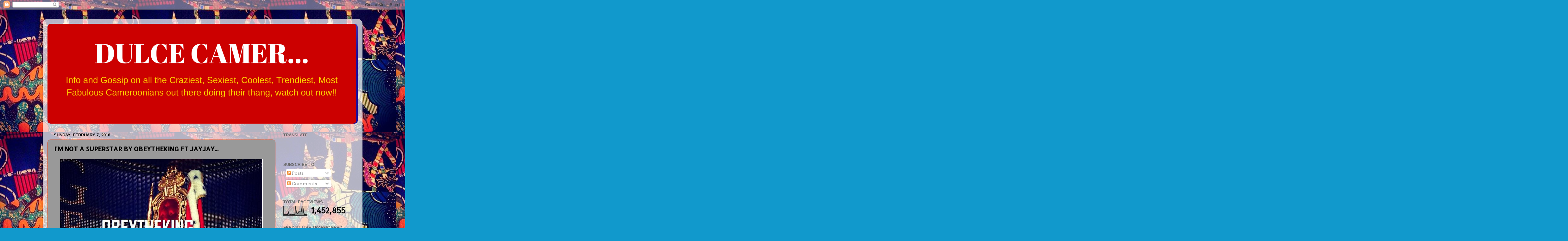

--- FILE ---
content_type: text/html; charset=UTF-8
request_url: https://dulcecamer.blogspot.com/2016/02/im-not-superstar-by-obeytheking-ft.html
body_size: 29899
content:
<!DOCTYPE html>
<html class='v2' dir='ltr' lang='en'>
<head>
<link href='https://www.blogger.com/static/v1/widgets/335934321-css_bundle_v2.css' rel='stylesheet' type='text/css'/>
<meta content='width=1100' name='viewport'/>
<meta content='text/html; charset=UTF-8' http-equiv='Content-Type'/>
<meta content='blogger' name='generator'/>
<link href='https://dulcecamer.blogspot.com/favicon.ico' rel='icon' type='image/x-icon'/>
<link href='http://dulcecamer.blogspot.com/2016/02/im-not-superstar-by-obeytheking-ft.html' rel='canonical'/>
<link rel="alternate" type="application/atom+xml" title="DULCE CAMER... - Atom" href="https://dulcecamer.blogspot.com/feeds/posts/default" />
<link rel="alternate" type="application/rss+xml" title="DULCE CAMER... - RSS" href="https://dulcecamer.blogspot.com/feeds/posts/default?alt=rss" />
<link rel="service.post" type="application/atom+xml" title="DULCE CAMER... - Atom" href="https://www.blogger.com/feeds/6178129016288364444/posts/default" />

<link rel="alternate" type="application/atom+xml" title="DULCE CAMER... - Atom" href="https://dulcecamer.blogspot.com/feeds/1396701597282403264/comments/default" />
<!--Can't find substitution for tag [blog.ieCssRetrofitLinks]-->
<link href='https://blogger.googleusercontent.com/img/b/R29vZ2xl/AVvXsEgb9Ow3NL-3rEDg1_9NCZ6sSpAyHuvddbJ6R7T725pKqg-Tvnf97p09LldtfLegqpP_O8_gUNND9mN9eEcROcKMoFxJsvLvTau8I70lEfPH7CypRNrvEnNoHJykYMfUA4soPe5FS4i8UMuS/s640/shetih.jpg' rel='image_src'/>
<meta content='http://dulcecamer.blogspot.com/2016/02/im-not-superstar-by-obeytheking-ft.html' property='og:url'/>
<meta content='I&#39;M NOT A SUPERSTAR BY OBEYTHEKING FT JAYJAY...' property='og:title'/>
<meta content='   &quot; I&#39;m Not A Superstar &quot; is the new song by ObeyTheKing , the rap artist formerly known as El Kana  on a collabo with Jay Jay .   The song...' property='og:description'/>
<meta content='https://blogger.googleusercontent.com/img/b/R29vZ2xl/AVvXsEgb9Ow3NL-3rEDg1_9NCZ6sSpAyHuvddbJ6R7T725pKqg-Tvnf97p09LldtfLegqpP_O8_gUNND9mN9eEcROcKMoFxJsvLvTau8I70lEfPH7CypRNrvEnNoHJykYMfUA4soPe5FS4i8UMuS/w1200-h630-p-k-no-nu/shetih.jpg' property='og:image'/>
<title>DULCE CAMER...: I'M NOT A SUPERSTAR BY OBEYTHEKING FT JAYJAY...</title>
<style type='text/css'>@font-face{font-family:'Allerta Stencil';font-style:normal;font-weight:400;font-display:swap;src:url(//fonts.gstatic.com/s/allertastencil/v24/HTx0L209KT-LmIE9N7OR6eiycOe1_Db29XP-vA.woff2)format('woff2');unicode-range:U+0000-00FF,U+0131,U+0152-0153,U+02BB-02BC,U+02C6,U+02DA,U+02DC,U+0304,U+0308,U+0329,U+2000-206F,U+20AC,U+2122,U+2191,U+2193,U+2212,U+2215,U+FEFF,U+FFFD;}@font-face{font-family:'Arvo';font-style:normal;font-weight:400;font-display:swap;src:url(//fonts.gstatic.com/s/arvo/v23/tDbD2oWUg0MKqScQ7Z7o_vo.woff2)format('woff2');unicode-range:U+0000-00FF,U+0131,U+0152-0153,U+02BB-02BC,U+02C6,U+02DA,U+02DC,U+0304,U+0308,U+0329,U+2000-206F,U+20AC,U+2122,U+2191,U+2193,U+2212,U+2215,U+FEFF,U+FFFD;}</style>
<style id='page-skin-1' type='text/css'><!--
/*-----------------------------------------------
Blogger Template Style
Name:     Picture Window
Designer: Blogger
URL:      www.blogger.com
----------------------------------------------- */
/* Content
----------------------------------------------- */
body {
font: normal normal 15px Arvo;
color: #000000;
background: #1199cc url(//2.bp.blogspot.com/-Vm0QbLEvIQ4/U7cOrTYXnJI/AAAAAAAAGOw/JFRd1q5w79U/s1600/test.jpg) repeat scroll top left;
}
html body .region-inner {
min-width: 0;
max-width: 100%;
width: auto;
}
.content-outer {
font-size: 90%;
}
a:link {
text-decoration:none;
color: #cc3600;
}
a:visited {
text-decoration:none;
color: #cc3600;
}
a:hover {
text-decoration:underline;
color: #cc3600;
}
.content-outer {
background: transparent url(//www.blogblog.com/1kt/transparent/white80.png) repeat scroll top left;
-moz-border-radius: 15px;
-webkit-border-radius: 15px;
-goog-ms-border-radius: 15px;
border-radius: 15px;
-moz-box-shadow: 0 0 3px rgba(0, 0, 0, .15);
-webkit-box-shadow: 0 0 3px rgba(0, 0, 0, .15);
-goog-ms-box-shadow: 0 0 3px rgba(0, 0, 0, .15);
box-shadow: 0 0 3px rgba(0, 0, 0, .15);
margin: 30px auto;
}
.content-inner {
padding: 15px;
}
/* Header
----------------------------------------------- */
.header-outer {
background: #221199 url(//www.blogblog.com/1kt/transparent/header_gradient_shade.png) repeat-x scroll top left;
_background-image: none;
color: #ffffff;
-moz-border-radius: 10px;
-webkit-border-radius: 10px;
-goog-ms-border-radius: 10px;
border-radius: 10px;
}
.Header img, .Header #header-inner {
-moz-border-radius: 10px;
-webkit-border-radius: 10px;
-goog-ms-border-radius: 10px;
border-radius: 10px;
}
.header-inner .Header .titlewrapper,
.header-inner .Header .descriptionwrapper {
padding-left: 30px;
padding-right: 30px;
}
.Header h1 {
font: normal normal 36px Arial, Tahoma, Helvetica, FreeSans, sans-serif;
text-shadow: 1px 1px 3px rgba(0, 0, 0, 0.3);
}
.Header h1 a {
color: #ffffff;
}
.Header .description {
font-size: 130%;
}
/* Tabs
----------------------------------------------- */
.tabs-inner {
margin: .5em 0 0;
padding: 0;
}
.tabs-inner .section {
margin: 0;
}
.tabs-inner .widget ul {
padding: 0;
background: #f5f5f5 url(//www.blogblog.com/1kt/transparent/tabs_gradient_shade.png) repeat scroll bottom;
-moz-border-radius: 10px;
-webkit-border-radius: 10px;
-goog-ms-border-radius: 10px;
border-radius: 10px;
}
.tabs-inner .widget li {
border: none;
}
.tabs-inner .widget li a {
display: inline-block;
padding: .5em 1em;
margin-right: 0;
color: #221199;
font: normal normal 15px Arial, Tahoma, Helvetica, FreeSans, sans-serif;
-moz-border-radius: 0 0 0 0;
-webkit-border-top-left-radius: 0;
-webkit-border-top-right-radius: 0;
-goog-ms-border-radius: 0 0 0 0;
border-radius: 0 0 0 0;
background: transparent none no-repeat scroll top left;
border-right: 1px solid #cccccc;
}
.tabs-inner .widget li:first-child a {
padding-left: 1.25em;
-moz-border-radius-topleft: 10px;
-moz-border-radius-bottomleft: 10px;
-webkit-border-top-left-radius: 10px;
-webkit-border-bottom-left-radius: 10px;
-goog-ms-border-top-left-radius: 10px;
-goog-ms-border-bottom-left-radius: 10px;
border-top-left-radius: 10px;
border-bottom-left-radius: 10px;
}
.tabs-inner .widget li.selected a,
.tabs-inner .widget li a:hover {
position: relative;
z-index: 1;
background: #ffffff url(//www.blogblog.com/1kt/transparent/tabs_gradient_shade.png) repeat scroll bottom;
color: #000000;
-moz-box-shadow: 0 0 0 rgba(0, 0, 0, .15);
-webkit-box-shadow: 0 0 0 rgba(0, 0, 0, .15);
-goog-ms-box-shadow: 0 0 0 rgba(0, 0, 0, .15);
box-shadow: 0 0 0 rgba(0, 0, 0, .15);
}
/* Headings
----------------------------------------------- */
h2 {
font: bold normal 13px Arial, Tahoma, Helvetica, FreeSans, sans-serif;
text-transform: uppercase;
color: #666666;
margin: .5em 0;
}
/* Main
----------------------------------------------- */
.main-outer {
background: transparent none repeat scroll top center;
-moz-border-radius: 0 0 0 0;
-webkit-border-top-left-radius: 0;
-webkit-border-top-right-radius: 0;
-webkit-border-bottom-left-radius: 0;
-webkit-border-bottom-right-radius: 0;
-goog-ms-border-radius: 0 0 0 0;
border-radius: 0 0 0 0;
-moz-box-shadow: 0 0 0 rgba(0, 0, 0, .15);
-webkit-box-shadow: 0 0 0 rgba(0, 0, 0, .15);
-goog-ms-box-shadow: 0 0 0 rgba(0, 0, 0, .15);
box-shadow: 0 0 0 rgba(0, 0, 0, .15);
}
.main-inner {
padding: 15px 5px 20px;
}
.main-inner .column-center-inner {
padding: 0 0;
}
.main-inner .column-left-inner {
padding-left: 0;
}
.main-inner .column-right-inner {
padding-right: 0;
}
/* Posts
----------------------------------------------- */
h3.post-title {
margin: 0;
font: normal bold 20px Allerta Stencil;
}
.comments h4 {
margin: 1em 0 0;
font: normal bold 20px Allerta Stencil;
}
.date-header span {
color: #000000;
}
.post-outer {
background-color: #999999;
border: solid 1px #cc4311;
-moz-border-radius: 10px;
-webkit-border-radius: 10px;
border-radius: 10px;
-goog-ms-border-radius: 10px;
padding: 15px 20px;
margin: 0 -20px 20px;
}
.post-body {
line-height: 1.4;
font-size: 110%;
position: relative;
}
.post-header {
margin: 0 0 1.5em;
color: #999999;
line-height: 1.6;
}
.post-footer {
margin: .5em 0 0;
color: #999999;
line-height: 1.6;
}
#blog-pager {
font-size: 140%
}
#comments .comment-author {
padding-top: 1.5em;
border-top: dashed 1px #ccc;
border-top: dashed 1px rgba(128, 128, 128, .5);
background-position: 0 1.5em;
}
#comments .comment-author:first-child {
padding-top: 0;
border-top: none;
}
.avatar-image-container {
margin: .2em 0 0;
}
/* Comments
----------------------------------------------- */
.comments .comments-content .icon.blog-author {
background-repeat: no-repeat;
background-image: url([data-uri]);
}
.comments .comments-content .loadmore a {
border-top: 1px solid #cc3600;
border-bottom: 1px solid #cc3600;
}
.comments .continue {
border-top: 2px solid #cc3600;
}
/* Widgets
----------------------------------------------- */
.widget ul, .widget #ArchiveList ul.flat {
padding: 0;
list-style: none;
}
.widget ul li, .widget #ArchiveList ul.flat li {
border-top: dashed 1px #ccc;
border-top: dashed 1px rgba(128, 128, 128, .5);
}
.widget ul li:first-child, .widget #ArchiveList ul.flat li:first-child {
border-top: none;
}
.widget .post-body ul {
list-style: disc;
}
.widget .post-body ul li {
border: none;
}
/* Footer
----------------------------------------------- */
.footer-outer {
color:#eeeeee;
background: transparent url(https://resources.blogblog.com/blogblog/data/1kt/transparent/black50.png) repeat scroll top left;
-moz-border-radius: 10px 10px 10px 10px;
-webkit-border-top-left-radius: 10px;
-webkit-border-top-right-radius: 10px;
-webkit-border-bottom-left-radius: 10px;
-webkit-border-bottom-right-radius: 10px;
-goog-ms-border-radius: 10px 10px 10px 10px;
border-radius: 10px 10px 10px 10px;
-moz-box-shadow: 0 0 0 rgba(0, 0, 0, .15);
-webkit-box-shadow: 0 0 0 rgba(0, 0, 0, .15);
-goog-ms-box-shadow: 0 0 0 rgba(0, 0, 0, .15);
box-shadow: 0 0 0 rgba(0, 0, 0, .15);
}
.footer-inner {
padding: 10px 5px 20px;
}
.footer-outer a {
color: #ffddff;
}
.footer-outer a:visited {
color: #cc99cc;
}
.footer-outer a:hover {
color: #ffffff;
}
.footer-outer .widget h2 {
color: #bbbbbb;
}
/* Mobile
----------------------------------------------- */
html body.mobile {
height: auto;
}
html body.mobile {
min-height: 480px;
background-size: 100% auto;
}
.mobile .body-fauxcolumn-outer {
background: transparent none repeat scroll top left;
}
html .mobile .mobile-date-outer, html .mobile .blog-pager {
border-bottom: none;
background: transparent none repeat scroll top center;
margin-bottom: 10px;
}
.mobile .date-outer {
background: transparent none repeat scroll top center;
}
.mobile .header-outer, .mobile .main-outer,
.mobile .post-outer, .mobile .footer-outer {
-moz-border-radius: 0;
-webkit-border-radius: 0;
-goog-ms-border-radius: 0;
border-radius: 0;
}
.mobile .content-outer,
.mobile .main-outer,
.mobile .post-outer {
background: inherit;
border: none;
}
.mobile .content-outer {
font-size: 100%;
}
.mobile-link-button {
background-color: #cc3600;
}
.mobile-link-button a:link, .mobile-link-button a:visited {
color: #999999;
}
.mobile-index-contents {
color: #000000;
}
.mobile .tabs-inner .PageList .widget-content {
background: #ffffff url(//www.blogblog.com/1kt/transparent/tabs_gradient_shade.png) repeat scroll bottom;
color: #000000;
}
.mobile .tabs-inner .PageList .widget-content .pagelist-arrow {
border-left: 1px solid #cccccc;
}

--></style>
<style id='template-skin-1' type='text/css'><!--
body {
min-width: 1010px;
}
.content-outer, .content-fauxcolumn-outer, .region-inner {
min-width: 1010px;
max-width: 1010px;
_width: 1010px;
}
.main-inner .columns {
padding-left: 0px;
padding-right: 260px;
}
.main-inner .fauxcolumn-center-outer {
left: 0px;
right: 260px;
/* IE6 does not respect left and right together */
_width: expression(this.parentNode.offsetWidth -
parseInt("0px") -
parseInt("260px") + 'px');
}
.main-inner .fauxcolumn-left-outer {
width: 0px;
}
.main-inner .fauxcolumn-right-outer {
width: 260px;
}
.main-inner .column-left-outer {
width: 0px;
right: 100%;
margin-left: -0px;
}
.main-inner .column-right-outer {
width: 260px;
margin-right: -260px;
}
#layout {
min-width: 0;
}
#layout .content-outer {
min-width: 0;
width: 800px;
}
#layout .region-inner {
min-width: 0;
width: auto;
}
body#layout div.add_widget {
padding: 8px;
}
body#layout div.add_widget a {
margin-left: 32px;
}
--></style>
<style>
    body {background-image:url(\/\/2.bp.blogspot.com\/-Vm0QbLEvIQ4\/U7cOrTYXnJI\/AAAAAAAAGOw\/JFRd1q5w79U\/s1600\/test.jpg);}
    
@media (max-width: 200px) { body {background-image:url(\/\/2.bp.blogspot.com\/-Vm0QbLEvIQ4\/U7cOrTYXnJI\/AAAAAAAAGOw\/JFRd1q5w79U\/w200\/test.jpg);}}
@media (max-width: 400px) and (min-width: 201px) { body {background-image:url(\/\/2.bp.blogspot.com\/-Vm0QbLEvIQ4\/U7cOrTYXnJI\/AAAAAAAAGOw\/JFRd1q5w79U\/w400\/test.jpg);}}
@media (max-width: 800px) and (min-width: 401px) { body {background-image:url(\/\/2.bp.blogspot.com\/-Vm0QbLEvIQ4\/U7cOrTYXnJI\/AAAAAAAAGOw\/JFRd1q5w79U\/w800\/test.jpg);}}
@media (max-width: 1200px) and (min-width: 801px) { body {background-image:url(\/\/2.bp.blogspot.com\/-Vm0QbLEvIQ4\/U7cOrTYXnJI\/AAAAAAAAGOw\/JFRd1q5w79U\/w1200\/test.jpg);}}
/* Last tag covers anything over one higher than the previous max-size cap. */
@media (min-width: 1201px) { body {background-image:url(\/\/2.bp.blogspot.com\/-Vm0QbLEvIQ4\/U7cOrTYXnJI\/AAAAAAAAGOw\/JFRd1q5w79U\/w1600\/test.jpg);}}
  </style>
<link href='https://www.blogger.com/dyn-css/authorization.css?targetBlogID=6178129016288364444&amp;zx=fe245dcf-3f14-4157-af3a-d8fd0542d80b' media='none' onload='if(media!=&#39;all&#39;)media=&#39;all&#39;' rel='stylesheet'/><noscript><link href='https://www.blogger.com/dyn-css/authorization.css?targetBlogID=6178129016288364444&amp;zx=fe245dcf-3f14-4157-af3a-d8fd0542d80b' rel='stylesheet'/></noscript>
<meta name='google-adsense-platform-account' content='ca-host-pub-1556223355139109'/>
<meta name='google-adsense-platform-domain' content='blogspot.com'/>

<!-- data-ad-client=ca-pub-4266357283300824 -->

</head>
<body class='loading variant-shade'>
<div class='navbar section' id='navbar' name='Navbar'><div class='widget Navbar' data-version='1' id='Navbar1'><script type="text/javascript">
    function setAttributeOnload(object, attribute, val) {
      if(window.addEventListener) {
        window.addEventListener('load',
          function(){ object[attribute] = val; }, false);
      } else {
        window.attachEvent('onload', function(){ object[attribute] = val; });
      }
    }
  </script>
<div id="navbar-iframe-container"></div>
<script type="text/javascript" src="https://apis.google.com/js/platform.js"></script>
<script type="text/javascript">
      gapi.load("gapi.iframes:gapi.iframes.style.bubble", function() {
        if (gapi.iframes && gapi.iframes.getContext) {
          gapi.iframes.getContext().openChild({
              url: 'https://www.blogger.com/navbar/6178129016288364444?po\x3d1396701597282403264\x26origin\x3dhttps://dulcecamer.blogspot.com',
              where: document.getElementById("navbar-iframe-container"),
              id: "navbar-iframe"
          });
        }
      });
    </script><script type="text/javascript">
(function() {
var script = document.createElement('script');
script.type = 'text/javascript';
script.src = '//pagead2.googlesyndication.com/pagead/js/google_top_exp.js';
var head = document.getElementsByTagName('head')[0];
if (head) {
head.appendChild(script);
}})();
</script>
</div></div>
<div class='body-fauxcolumns'>
<div class='fauxcolumn-outer body-fauxcolumn-outer'>
<div class='cap-top'>
<div class='cap-left'></div>
<div class='cap-right'></div>
</div>
<div class='fauxborder-left'>
<div class='fauxborder-right'></div>
<div class='fauxcolumn-inner'>
</div>
</div>
<div class='cap-bottom'>
<div class='cap-left'></div>
<div class='cap-right'></div>
</div>
</div>
</div>
<div class='content'>
<div class='content-fauxcolumns'>
<div class='fauxcolumn-outer content-fauxcolumn-outer'>
<div class='cap-top'>
<div class='cap-left'></div>
<div class='cap-right'></div>
</div>
<div class='fauxborder-left'>
<div class='fauxborder-right'></div>
<div class='fauxcolumn-inner'>
</div>
</div>
<div class='cap-bottom'>
<div class='cap-left'></div>
<div class='cap-right'></div>
</div>
</div>
</div>
<div class='content-outer'>
<div class='content-cap-top cap-top'>
<div class='cap-left'></div>
<div class='cap-right'></div>
</div>
<div class='fauxborder-left content-fauxborder-left'>
<div class='fauxborder-right content-fauxborder-right'></div>
<div class='content-inner'>
<header>
<div class='header-outer'>
<div class='header-cap-top cap-top'>
<div class='cap-left'></div>
<div class='cap-right'></div>
</div>
<div class='fauxborder-left header-fauxborder-left'>
<div class='fauxborder-right header-fauxborder-right'></div>
<div class='region-inner header-inner'>
<div class='header section' id='header' name='Header'><div class='widget Header' data-version='1' id='Header1'>
<div id='header-inner'>
<a href='https://dulcecamer.blogspot.com/' style='display: block'>
<img alt='DULCE CAMER...' height='315px; ' id='Header1_headerimg' src='https://blogger.googleusercontent.com/img/b/R29vZ2xl/AVvXsEhFN9kpRv7yUDMqoCVGQDUc_7xSXMQYp40JH2vzS7af8d0FAhzK8M0LF7tK6pVnOiHJWhfI_ChhjXBNDx1XUAWROyD-xyCB7dqRLLMujra7V1aZIRlrZtnCGAKDXbMoUC4zjISsgDVDxsY/s1600/DULCE+CAMER...+%25287%2529.png' style='display: block' width='975px; '/>
</a>
</div>
</div></div>
</div>
</div>
<div class='header-cap-bottom cap-bottom'>
<div class='cap-left'></div>
<div class='cap-right'></div>
</div>
</div>
</header>
<div class='tabs-outer'>
<div class='tabs-cap-top cap-top'>
<div class='cap-left'></div>
<div class='cap-right'></div>
</div>
<div class='fauxborder-left tabs-fauxborder-left'>
<div class='fauxborder-right tabs-fauxborder-right'></div>
<div class='region-inner tabs-inner'>
<div class='tabs no-items section' id='crosscol' name='Cross-Column'></div>
<div class='tabs no-items section' id='crosscol-overflow' name='Cross-Column 2'></div>
</div>
</div>
<div class='tabs-cap-bottom cap-bottom'>
<div class='cap-left'></div>
<div class='cap-right'></div>
</div>
</div>
<div class='main-outer'>
<div class='main-cap-top cap-top'>
<div class='cap-left'></div>
<div class='cap-right'></div>
</div>
<div class='fauxborder-left main-fauxborder-left'>
<div class='fauxborder-right main-fauxborder-right'></div>
<div class='region-inner main-inner'>
<div class='columns fauxcolumns'>
<div class='fauxcolumn-outer fauxcolumn-center-outer'>
<div class='cap-top'>
<div class='cap-left'></div>
<div class='cap-right'></div>
</div>
<div class='fauxborder-left'>
<div class='fauxborder-right'></div>
<div class='fauxcolumn-inner'>
</div>
</div>
<div class='cap-bottom'>
<div class='cap-left'></div>
<div class='cap-right'></div>
</div>
</div>
<div class='fauxcolumn-outer fauxcolumn-left-outer'>
<div class='cap-top'>
<div class='cap-left'></div>
<div class='cap-right'></div>
</div>
<div class='fauxborder-left'>
<div class='fauxborder-right'></div>
<div class='fauxcolumn-inner'>
</div>
</div>
<div class='cap-bottom'>
<div class='cap-left'></div>
<div class='cap-right'></div>
</div>
</div>
<div class='fauxcolumn-outer fauxcolumn-right-outer'>
<div class='cap-top'>
<div class='cap-left'></div>
<div class='cap-right'></div>
</div>
<div class='fauxborder-left'>
<div class='fauxborder-right'></div>
<div class='fauxcolumn-inner'>
</div>
</div>
<div class='cap-bottom'>
<div class='cap-left'></div>
<div class='cap-right'></div>
</div>
</div>
<!-- corrects IE6 width calculation -->
<div class='columns-inner'>
<div class='column-center-outer'>
<div class='column-center-inner'>
<div class='main section' id='main' name='Main'><div class='widget Blog' data-version='1' id='Blog1'>
<div class='blog-posts hfeed'>

          <div class="date-outer">
        
<h2 class='date-header'><span>Sunday, February 7, 2016</span></h2>

          <div class="date-posts">
        
<div class='post-outer'>
<div class='post hentry uncustomized-post-template' itemprop='blogPost' itemscope='itemscope' itemtype='http://schema.org/BlogPosting'>
<meta content='https://blogger.googleusercontent.com/img/b/R29vZ2xl/AVvXsEgb9Ow3NL-3rEDg1_9NCZ6sSpAyHuvddbJ6R7T725pKqg-Tvnf97p09LldtfLegqpP_O8_gUNND9mN9eEcROcKMoFxJsvLvTau8I70lEfPH7CypRNrvEnNoHJykYMfUA4soPe5FS4i8UMuS/s640/shetih.jpg' itemprop='image_url'/>
<meta content='6178129016288364444' itemprop='blogId'/>
<meta content='1396701597282403264' itemprop='postId'/>
<a name='1396701597282403264'></a>
<h3 class='post-title entry-title' itemprop='name'>
I'M NOT A SUPERSTAR BY OBEYTHEKING FT JAYJAY...
</h3>
<div class='post-header'>
<div class='post-header-line-1'></div>
</div>
<div class='post-body entry-content' id='post-body-1396701597282403264' itemprop='description articleBody'>
<div class="separator" style="clear: both; text-align: center;">
<a href="https://blogger.googleusercontent.com/img/b/R29vZ2xl/AVvXsEgb9Ow3NL-3rEDg1_9NCZ6sSpAyHuvddbJ6R7T725pKqg-Tvnf97p09LldtfLegqpP_O8_gUNND9mN9eEcROcKMoFxJsvLvTau8I70lEfPH7CypRNrvEnNoHJykYMfUA4soPe5FS4i8UMuS/s1600/shetih.jpg" imageanchor="1" style="margin-left: 1em; margin-right: 1em;"><img border="0" height="638" src="https://blogger.googleusercontent.com/img/b/R29vZ2xl/AVvXsEgb9Ow3NL-3rEDg1_9NCZ6sSpAyHuvddbJ6R7T725pKqg-Tvnf97p09LldtfLegqpP_O8_gUNND9mN9eEcROcKMoFxJsvLvTau8I70lEfPH7CypRNrvEnNoHJykYMfUA4soPe5FS4i8UMuS/s640/shetih.jpg" width="640" /></a></div>
<br />
"<span style="font-size: x-large;"><b>I'm Not A Superstar</b></span>" is the new song by <span style="font-size: x-large;"><b>ObeyTheKing</b></span>, the rap artist formerly known as <span style="font-size: large;">El Kana</span>&nbsp;on a collabo with <span style="font-size: large;"><b>Jay Jay</b></span>.<br />
<br />
The song is from a new album entitled "<span style="font-size: large;"><b>Reintroduction</b></span>" which is supposed to be released this year. Listen and enjoy, the song was produced by <span style="font-size: large;">Edi LeDrae</span> aka DraeBoi...<br />
<br />
<iframe frameborder="no" height="300" scrolling="no" src="https://w.soundcloud.com/player/?url=https%3A//api.soundcloud.com/tracks/245556349&amp;auto_play=false&amp;hide_related=false&amp;show_comments=true&amp;show_user=true&amp;show_reposts=false&amp;visual=true" width="100%"></iframe><br />
<br />
<u>Follow us</u>:<br />
<a href="http://www.twitter.com/Brownschuga">www.twitter.com/Brownschuga</a><br />
<a href="http://www.facebook.com/DulceCamer">www.facebook.com/DulceCamer</a><br />
<br />
Stay sweet<br />
Dulce<br />
xxx
<div style='clear: both;'></div>
</div>
<div class='post-footer'>
<div class='post-footer-line post-footer-line-1'>
<span class='post-author vcard'>
Posted by
<span class='fn' itemprop='author' itemscope='itemscope' itemtype='http://schema.org/Person'>
<meta content='https://www.blogger.com/profile/16960751499941229961' itemprop='url'/>
<a class='g-profile' href='https://www.blogger.com/profile/16960751499941229961' rel='author' title='author profile'>
<span itemprop='name'>Dulce</span>
</a>
</span>
</span>
<span class='post-timestamp'>
at
<meta content='http://dulcecamer.blogspot.com/2016/02/im-not-superstar-by-obeytheking-ft.html' itemprop='url'/>
<a class='timestamp-link' href='https://dulcecamer.blogspot.com/2016/02/im-not-superstar-by-obeytheking-ft.html' rel='bookmark' title='permanent link'><abbr class='published' itemprop='datePublished' title='2016-02-07T18:16:00Z'>6:16&#8239;PM</abbr></a>
</span>
<span class='post-comment-link'>
</span>
<span class='post-icons'>
<span class='item-action'>
<a href='https://www.blogger.com/email-post/6178129016288364444/1396701597282403264' title='Email Post'>
<img alt='' class='icon-action' height='13' src='https://resources.blogblog.com/img/icon18_email.gif' width='18'/>
</a>
</span>
<span class='item-control blog-admin pid-1266842730'>
<a href='https://www.blogger.com/post-edit.g?blogID=6178129016288364444&postID=1396701597282403264&from=pencil' title='Edit Post'>
<img alt='' class='icon-action' height='18' src='https://resources.blogblog.com/img/icon18_edit_allbkg.gif' width='18'/>
</a>
</span>
</span>
<div class='post-share-buttons goog-inline-block'>
<a class='goog-inline-block share-button sb-email' href='https://www.blogger.com/share-post.g?blogID=6178129016288364444&postID=1396701597282403264&target=email' target='_blank' title='Email This'><span class='share-button-link-text'>Email This</span></a><a class='goog-inline-block share-button sb-blog' href='https://www.blogger.com/share-post.g?blogID=6178129016288364444&postID=1396701597282403264&target=blog' onclick='window.open(this.href, "_blank", "height=270,width=475"); return false;' target='_blank' title='BlogThis!'><span class='share-button-link-text'>BlogThis!</span></a><a class='goog-inline-block share-button sb-twitter' href='https://www.blogger.com/share-post.g?blogID=6178129016288364444&postID=1396701597282403264&target=twitter' target='_blank' title='Share to X'><span class='share-button-link-text'>Share to X</span></a><a class='goog-inline-block share-button sb-facebook' href='https://www.blogger.com/share-post.g?blogID=6178129016288364444&postID=1396701597282403264&target=facebook' onclick='window.open(this.href, "_blank", "height=430,width=640"); return false;' target='_blank' title='Share to Facebook'><span class='share-button-link-text'>Share to Facebook</span></a><a class='goog-inline-block share-button sb-pinterest' href='https://www.blogger.com/share-post.g?blogID=6178129016288364444&postID=1396701597282403264&target=pinterest' target='_blank' title='Share to Pinterest'><span class='share-button-link-text'>Share to Pinterest</span></a>
</div>
</div>
<div class='post-footer-line post-footer-line-2'>
<span class='post-labels'>
Labels:
<a href='https://dulcecamer.blogspot.com/search/label/Cameroon%20Entertainment' rel='tag'>Cameroon Entertainment</a>,
<a href='https://dulcecamer.blogspot.com/search/label/Cameroon%20Hiphop' rel='tag'>Cameroon Hiphop</a>,
<a href='https://dulcecamer.blogspot.com/search/label/Cameroon%20Music' rel='tag'>Cameroon Music</a>,
<a href='https://dulcecamer.blogspot.com/search/label/Cameroon%20Rap' rel='tag'>Cameroon Rap</a>,
<a href='https://dulcecamer.blogspot.com/search/label/Cameroon%20Rap%20Artists' rel='tag'>Cameroon Rap Artists</a>,
<a href='https://dulcecamer.blogspot.com/search/label/DraeBoi' rel='tag'>DraeBoi</a>,
<a href='https://dulcecamer.blogspot.com/search/label/Edi%20LeDrae' rel='tag'>Edi LeDrae</a>,
<a href='https://dulcecamer.blogspot.com/search/label/El%20Kana' rel='tag'>El Kana</a>,
<a href='https://dulcecamer.blogspot.com/search/label/Jay%20Jay' rel='tag'>Jay Jay</a>,
<a href='https://dulcecamer.blogspot.com/search/label/ObeyTheKing' rel='tag'>ObeyTheKing</a>
</span>
</div>
<div class='post-footer-line post-footer-line-3'>
<span class='post-location'>
</span>
</div>
</div>
</div>
<div class='comments' id='comments'>
<a name='comments'></a>
<h4>No comments:</h4>
<div id='Blog1_comments-block-wrapper'>
<dl class='avatar-comment-indent' id='comments-block'>
</dl>
</div>
<p class='comment-footer'>
<a href='https://www.blogger.com/comment/fullpage/post/6178129016288364444/1396701597282403264' onclick=''>Post a Comment</a>
</p>
</div>
</div>

        </div></div>
      
</div>
<div class='blog-pager' id='blog-pager'>
<span id='blog-pager-newer-link'>
<a class='blog-pager-newer-link' href='https://dulcecamer.blogspot.com/2016/02/we-trend-ankara-collaborates-with-kelly.html' id='Blog1_blog-pager-newer-link' title='Newer Post'>Newer Post</a>
</span>
<span id='blog-pager-older-link'>
<a class='blog-pager-older-link' href='https://dulcecamer.blogspot.com/2016/02/what-is-stanley-enow-up-to-this-time.html' id='Blog1_blog-pager-older-link' title='Older Post'>Older Post</a>
</span>
<a class='home-link' href='https://dulcecamer.blogspot.com/'>Home</a>
</div>
<div class='clear'></div>
<div class='post-feeds'>
<div class='feed-links'>
Subscribe to:
<a class='feed-link' href='https://dulcecamer.blogspot.com/feeds/1396701597282403264/comments/default' target='_blank' type='application/atom+xml'>Post Comments (Atom)</a>
</div>
</div>
</div></div>
</div>
</div>
<div class='column-left-outer'>
<div class='column-left-inner'>
<aside>
</aside>
</div>
</div>
<div class='column-right-outer'>
<div class='column-right-inner'>
<aside>
<div class='sidebar section' id='sidebar-right-1'>
<div class='widget Translate' data-version='1' id='Translate1'>
<h2 class='title'>Translate</h2>
<div id='google_translate_element'></div>
<script>
    function googleTranslateElementInit() {
      new google.translate.TranslateElement({
        pageLanguage: 'en',
        autoDisplay: 'true',
        layout: google.translate.TranslateElement.InlineLayout.VERTICAL
      }, 'google_translate_element');
    }
  </script>
<script src='//translate.google.com/translate_a/element.js?cb=googleTranslateElementInit'></script>
<div class='clear'></div>
</div><div class='widget HTML' data-version='1' id='HTML4'>
<div class='widget-content'>
<a href="http://feeds.feedburner.com/blogspot/tPoKt" title="Subscribe to my feed" rel="alternate" type="application/rss+xml"><img src="//feedburner.google.com/fb/images/pub/feed-icon32x32.png" alt="" style="border:0"/></a>
</div>
<div class='clear'></div>
</div><div class='widget Subscribe' data-version='1' id='Subscribe1'>
<div style='white-space:nowrap'>
<h2 class='title'>Subscribe To</h2>
<div class='widget-content'>
<div class='subscribe-wrapper subscribe-type-POST'>
<div class='subscribe expanded subscribe-type-POST' id='SW_READER_LIST_Subscribe1POST' style='display:none;'>
<div class='top'>
<span class='inner' onclick='return(_SW_toggleReaderList(event, "Subscribe1POST"));'>
<img class='subscribe-dropdown-arrow' src='https://resources.blogblog.com/img/widgets/arrow_dropdown.gif'/>
<img align='absmiddle' alt='' border='0' class='feed-icon' src='https://resources.blogblog.com/img/icon_feed12.png'/>
Posts
</span>
<div class='feed-reader-links'>
<a class='feed-reader-link' href='https://www.netvibes.com/subscribe.php?url=https%3A%2F%2Fdulcecamer.blogspot.com%2Ffeeds%2Fposts%2Fdefault' target='_blank'>
<img src='https://resources.blogblog.com/img/widgets/subscribe-netvibes.png'/>
</a>
<a class='feed-reader-link' href='https://add.my.yahoo.com/content?url=https%3A%2F%2Fdulcecamer.blogspot.com%2Ffeeds%2Fposts%2Fdefault' target='_blank'>
<img src='https://resources.blogblog.com/img/widgets/subscribe-yahoo.png'/>
</a>
<a class='feed-reader-link' href='https://dulcecamer.blogspot.com/feeds/posts/default' target='_blank'>
<img align='absmiddle' class='feed-icon' src='https://resources.blogblog.com/img/icon_feed12.png'/>
                  Atom
                </a>
</div>
</div>
<div class='bottom'></div>
</div>
<div class='subscribe' id='SW_READER_LIST_CLOSED_Subscribe1POST' onclick='return(_SW_toggleReaderList(event, "Subscribe1POST"));'>
<div class='top'>
<span class='inner'>
<img class='subscribe-dropdown-arrow' src='https://resources.blogblog.com/img/widgets/arrow_dropdown.gif'/>
<span onclick='return(_SW_toggleReaderList(event, "Subscribe1POST"));'>
<img align='absmiddle' alt='' border='0' class='feed-icon' src='https://resources.blogblog.com/img/icon_feed12.png'/>
Posts
</span>
</span>
</div>
<div class='bottom'></div>
</div>
</div>
<div class='subscribe-wrapper subscribe-type-PER_POST'>
<div class='subscribe expanded subscribe-type-PER_POST' id='SW_READER_LIST_Subscribe1PER_POST' style='display:none;'>
<div class='top'>
<span class='inner' onclick='return(_SW_toggleReaderList(event, "Subscribe1PER_POST"));'>
<img class='subscribe-dropdown-arrow' src='https://resources.blogblog.com/img/widgets/arrow_dropdown.gif'/>
<img align='absmiddle' alt='' border='0' class='feed-icon' src='https://resources.blogblog.com/img/icon_feed12.png'/>
Comments
</span>
<div class='feed-reader-links'>
<a class='feed-reader-link' href='https://www.netvibes.com/subscribe.php?url=https%3A%2F%2Fdulcecamer.blogspot.com%2Ffeeds%2F1396701597282403264%2Fcomments%2Fdefault' target='_blank'>
<img src='https://resources.blogblog.com/img/widgets/subscribe-netvibes.png'/>
</a>
<a class='feed-reader-link' href='https://add.my.yahoo.com/content?url=https%3A%2F%2Fdulcecamer.blogspot.com%2Ffeeds%2F1396701597282403264%2Fcomments%2Fdefault' target='_blank'>
<img src='https://resources.blogblog.com/img/widgets/subscribe-yahoo.png'/>
</a>
<a class='feed-reader-link' href='https://dulcecamer.blogspot.com/feeds/1396701597282403264/comments/default' target='_blank'>
<img align='absmiddle' class='feed-icon' src='https://resources.blogblog.com/img/icon_feed12.png'/>
                  Atom
                </a>
</div>
</div>
<div class='bottom'></div>
</div>
<div class='subscribe' id='SW_READER_LIST_CLOSED_Subscribe1PER_POST' onclick='return(_SW_toggleReaderList(event, "Subscribe1PER_POST"));'>
<div class='top'>
<span class='inner'>
<img class='subscribe-dropdown-arrow' src='https://resources.blogblog.com/img/widgets/arrow_dropdown.gif'/>
<span onclick='return(_SW_toggleReaderList(event, "Subscribe1PER_POST"));'>
<img align='absmiddle' alt='' border='0' class='feed-icon' src='https://resources.blogblog.com/img/icon_feed12.png'/>
Comments
</span>
</span>
</div>
<div class='bottom'></div>
</div>
</div>
<div style='clear:both'></div>
</div>
</div>
<div class='clear'></div>
</div><div class='widget Stats' data-version='1' id='Stats1'>
<h2>Total Pageviews</h2>
<div class='widget-content'>
<div id='Stats1_content' style='display: none;'>
<script src='https://www.gstatic.com/charts/loader.js' type='text/javascript'></script>
<span id='Stats1_sparklinespan' style='display:inline-block; width:75px; height:30px'></span>
<span class='counter-wrapper text-counter-wrapper' id='Stats1_totalCount'>
</span>
<div class='clear'></div>
</div>
</div>
</div><div class='widget HTML' data-version='1' id='HTML1'>
<h2 class='title'>FEEDJIT Live Traffic Feed</h2>
<div class='widget-content'>
<script src="//feedjit.com/serve/?bc=ffffff&amp;tc=494949&amp;brd1=336699&amp;lnk=494949&amp;hc=336699&amp;ww=160" type="text/javascript"></script><noscript><a href="http://feedjit.com/">Feedjit Live Blog Stats</a></noscript>
</div>
<div class='clear'></div>
</div><div class='widget BlogArchive' data-version='1' id='BlogArchive1'>
<h2>Blog Archive</h2>
<div class='widget-content'>
<div id='ArchiveList'>
<div id='BlogArchive1_ArchiveList'>
<ul class='hierarchy'>
<li class='archivedate collapsed'>
<a class='toggle' href='javascript:void(0)'>
<span class='zippy'>

        &#9658;&#160;
      
</span>
</a>
<a class='post-count-link' href='https://dulcecamer.blogspot.com/2017/'>
2017
</a>
<span class='post-count' dir='ltr'>(1)</span>
<ul class='hierarchy'>
<li class='archivedate collapsed'>
<a class='toggle' href='javascript:void(0)'>
<span class='zippy'>

        &#9658;&#160;
      
</span>
</a>
<a class='post-count-link' href='https://dulcecamer.blogspot.com/2017/01/'>
January
</a>
<span class='post-count' dir='ltr'>(1)</span>
</li>
</ul>
</li>
</ul>
<ul class='hierarchy'>
<li class='archivedate expanded'>
<a class='toggle' href='javascript:void(0)'>
<span class='zippy toggle-open'>

        &#9660;&#160;
      
</span>
</a>
<a class='post-count-link' href='https://dulcecamer.blogspot.com/2016/'>
2016
</a>
<span class='post-count' dir='ltr'>(133)</span>
<ul class='hierarchy'>
<li class='archivedate collapsed'>
<a class='toggle' href='javascript:void(0)'>
<span class='zippy'>

        &#9658;&#160;
      
</span>
</a>
<a class='post-count-link' href='https://dulcecamer.blogspot.com/2016/12/'>
December
</a>
<span class='post-count' dir='ltr'>(4)</span>
</li>
</ul>
<ul class='hierarchy'>
<li class='archivedate collapsed'>
<a class='toggle' href='javascript:void(0)'>
<span class='zippy'>

        &#9658;&#160;
      
</span>
</a>
<a class='post-count-link' href='https://dulcecamer.blogspot.com/2016/11/'>
November
</a>
<span class='post-count' dir='ltr'>(7)</span>
</li>
</ul>
<ul class='hierarchy'>
<li class='archivedate collapsed'>
<a class='toggle' href='javascript:void(0)'>
<span class='zippy'>

        &#9658;&#160;
      
</span>
</a>
<a class='post-count-link' href='https://dulcecamer.blogspot.com/2016/10/'>
October
</a>
<span class='post-count' dir='ltr'>(1)</span>
</li>
</ul>
<ul class='hierarchy'>
<li class='archivedate collapsed'>
<a class='toggle' href='javascript:void(0)'>
<span class='zippy'>

        &#9658;&#160;
      
</span>
</a>
<a class='post-count-link' href='https://dulcecamer.blogspot.com/2016/09/'>
September
</a>
<span class='post-count' dir='ltr'>(9)</span>
</li>
</ul>
<ul class='hierarchy'>
<li class='archivedate collapsed'>
<a class='toggle' href='javascript:void(0)'>
<span class='zippy'>

        &#9658;&#160;
      
</span>
</a>
<a class='post-count-link' href='https://dulcecamer.blogspot.com/2016/08/'>
August
</a>
<span class='post-count' dir='ltr'>(8)</span>
</li>
</ul>
<ul class='hierarchy'>
<li class='archivedate collapsed'>
<a class='toggle' href='javascript:void(0)'>
<span class='zippy'>

        &#9658;&#160;
      
</span>
</a>
<a class='post-count-link' href='https://dulcecamer.blogspot.com/2016/07/'>
July
</a>
<span class='post-count' dir='ltr'>(9)</span>
</li>
</ul>
<ul class='hierarchy'>
<li class='archivedate collapsed'>
<a class='toggle' href='javascript:void(0)'>
<span class='zippy'>

        &#9658;&#160;
      
</span>
</a>
<a class='post-count-link' href='https://dulcecamer.blogspot.com/2016/06/'>
June
</a>
<span class='post-count' dir='ltr'>(11)</span>
</li>
</ul>
<ul class='hierarchy'>
<li class='archivedate collapsed'>
<a class='toggle' href='javascript:void(0)'>
<span class='zippy'>

        &#9658;&#160;
      
</span>
</a>
<a class='post-count-link' href='https://dulcecamer.blogspot.com/2016/05/'>
May
</a>
<span class='post-count' dir='ltr'>(12)</span>
</li>
</ul>
<ul class='hierarchy'>
<li class='archivedate collapsed'>
<a class='toggle' href='javascript:void(0)'>
<span class='zippy'>

        &#9658;&#160;
      
</span>
</a>
<a class='post-count-link' href='https://dulcecamer.blogspot.com/2016/04/'>
April
</a>
<span class='post-count' dir='ltr'>(27)</span>
</li>
</ul>
<ul class='hierarchy'>
<li class='archivedate collapsed'>
<a class='toggle' href='javascript:void(0)'>
<span class='zippy'>

        &#9658;&#160;
      
</span>
</a>
<a class='post-count-link' href='https://dulcecamer.blogspot.com/2016/03/'>
March
</a>
<span class='post-count' dir='ltr'>(15)</span>
</li>
</ul>
<ul class='hierarchy'>
<li class='archivedate expanded'>
<a class='toggle' href='javascript:void(0)'>
<span class='zippy toggle-open'>

        &#9660;&#160;
      
</span>
</a>
<a class='post-count-link' href='https://dulcecamer.blogspot.com/2016/02/'>
February
</a>
<span class='post-count' dir='ltr'>(18)</span>
<ul class='posts'>
<li><a href='https://dulcecamer.blogspot.com/2016/02/salatiel-releases-audio-to-nostalgic.html'>SALATIEL RELEASES AUDIO TO NOSTALGIC SONG ÇA SE PA...</a></li>
<li><a href='https://dulcecamer.blogspot.com/2016/02/punchline-bars-and-freestyles-plus.html'>PUNCHLINE, BARS AND FREESTYLES PLUS SURPRISE FROM ...</a></li>
<li><a href='https://dulcecamer.blogspot.com/2016/02/jayjay-finally-releases-video-to.html'>JAYJAY FINALLY RELEASES THE VIDEO TO FEELING MASEL...</a></li>
<li><a href='https://dulcecamer.blogspot.com/2016/02/as-long-as-we-are-together-we-are-happy.html'>&#8220;AS LONG AS WE ARE TOGETHER WE ARE HAPPY&#8221; DECLARES...</a></li>
<li><a href='https://dulcecamer.blogspot.com/2016/02/what-is-secret-lady-ponce.html'>WHAT IS THE SECRET LADY PONCE?</a></li>
<li><a href='https://dulcecamer.blogspot.com/2016/02/here-is-how-music-artist-locko-is.html'>HERE IS HOW MUSIC ARTIST LOCKO IS CELEBRATING VALE...</a></li>
<li><a href='https://dulcecamer.blogspot.com/2016/02/ps-did-you-know-gasha-loves-you-so.html'>P.S DID YOU KNOW GASHA LOVES YOU SO?</a></li>
<li><a href='https://dulcecamer.blogspot.com/2016/02/would-you-let-man-pay-for-anything-for.html'>WOULD YOU LET A MAN PAY FOR ANYTHING FOR YOU?</a></li>
<li><a href='https://dulcecamer.blogspot.com/2016/02/how-to-wear-your-motherland-clothing.html'>HOW TO WEAR YOUR MOTHERLAND CLOTHING?</a></li>
<li><a href='https://dulcecamer.blogspot.com/2016/02/goretti-experience-presents-trailer-for.html'>GORETTI EXPERIENCE PRESENTS THE TRAILER FOR WOMAN ...</a></li>
<li><a href='https://dulcecamer.blogspot.com/2016/02/we-trend-ankara-collaborates-with-kelly.html'>WE TREND ANKARA COLLABORATES WITH KELLY B FOR VALE...</a></li>
<li><a href='https://dulcecamer.blogspot.com/2016/02/im-not-superstar-by-obeytheking-ft.html'>I&#39;M NOT A SUPERSTAR BY OBEYTHEKING FT JAYJAY...</a></li>
<li><a href='https://dulcecamer.blogspot.com/2016/02/what-is-stanley-enow-up-to-this-time.html'>WHAT IS STANLEY ENOW UP TO THIS TIME? YOU NEED TO ...</a></li>
<li><a href='https://dulcecamer.blogspot.com/2016/02/me-you-new-music-videosingle-released.html'>ME &amp; YOU THE NEW MUSIC VIDEO/SINGLE RELEASED BY DU...</a></li>
<li><a href='https://dulcecamer.blogspot.com/2016/02/eazy-priest-releases-video-to-akema.html'>EAZY PRIEST RELEASES VIDEO TO AKEMA...</a></li>
<li><a href='https://dulcecamer.blogspot.com/2016/02/will-you-be-woman-enough-to-attend-uk.html'>WILL YOU BE WO(MAN) ENOUGH TO ATTEND THE UK PREMIE...</a></li>
<li><a href='https://dulcecamer.blogspot.com/2016/02/listen-to-under-construction-mixtape-by.html'>LISTEN TO UNDER CONSTRUCTION, THE MIXTAPE BY MUTUM...</a></li>
<li><a href='https://dulcecamer.blogspot.com/2016/02/west-ham-united-player-alex-and-his.html'>WEST HAM UNITED PLAYER ALEX AND HIS WIFE SHARE THE...</a></li>
</ul>
</li>
</ul>
<ul class='hierarchy'>
<li class='archivedate collapsed'>
<a class='toggle' href='javascript:void(0)'>
<span class='zippy'>

        &#9658;&#160;
      
</span>
</a>
<a class='post-count-link' href='https://dulcecamer.blogspot.com/2016/01/'>
January
</a>
<span class='post-count' dir='ltr'>(12)</span>
</li>
</ul>
</li>
</ul>
<ul class='hierarchy'>
<li class='archivedate collapsed'>
<a class='toggle' href='javascript:void(0)'>
<span class='zippy'>

        &#9658;&#160;
      
</span>
</a>
<a class='post-count-link' href='https://dulcecamer.blogspot.com/2015/'>
2015
</a>
<span class='post-count' dir='ltr'>(346)</span>
<ul class='hierarchy'>
<li class='archivedate collapsed'>
<a class='toggle' href='javascript:void(0)'>
<span class='zippy'>

        &#9658;&#160;
      
</span>
</a>
<a class='post-count-link' href='https://dulcecamer.blogspot.com/2015/12/'>
December
</a>
<span class='post-count' dir='ltr'>(14)</span>
</li>
</ul>
<ul class='hierarchy'>
<li class='archivedate collapsed'>
<a class='toggle' href='javascript:void(0)'>
<span class='zippy'>

        &#9658;&#160;
      
</span>
</a>
<a class='post-count-link' href='https://dulcecamer.blogspot.com/2015/11/'>
November
</a>
<span class='post-count' dir='ltr'>(23)</span>
</li>
</ul>
<ul class='hierarchy'>
<li class='archivedate collapsed'>
<a class='toggle' href='javascript:void(0)'>
<span class='zippy'>

        &#9658;&#160;
      
</span>
</a>
<a class='post-count-link' href='https://dulcecamer.blogspot.com/2015/10/'>
October
</a>
<span class='post-count' dir='ltr'>(19)</span>
</li>
</ul>
<ul class='hierarchy'>
<li class='archivedate collapsed'>
<a class='toggle' href='javascript:void(0)'>
<span class='zippy'>

        &#9658;&#160;
      
</span>
</a>
<a class='post-count-link' href='https://dulcecamer.blogspot.com/2015/09/'>
September
</a>
<span class='post-count' dir='ltr'>(20)</span>
</li>
</ul>
<ul class='hierarchy'>
<li class='archivedate collapsed'>
<a class='toggle' href='javascript:void(0)'>
<span class='zippy'>

        &#9658;&#160;
      
</span>
</a>
<a class='post-count-link' href='https://dulcecamer.blogspot.com/2015/08/'>
August
</a>
<span class='post-count' dir='ltr'>(16)</span>
</li>
</ul>
<ul class='hierarchy'>
<li class='archivedate collapsed'>
<a class='toggle' href='javascript:void(0)'>
<span class='zippy'>

        &#9658;&#160;
      
</span>
</a>
<a class='post-count-link' href='https://dulcecamer.blogspot.com/2015/07/'>
July
</a>
<span class='post-count' dir='ltr'>(18)</span>
</li>
</ul>
<ul class='hierarchy'>
<li class='archivedate collapsed'>
<a class='toggle' href='javascript:void(0)'>
<span class='zippy'>

        &#9658;&#160;
      
</span>
</a>
<a class='post-count-link' href='https://dulcecamer.blogspot.com/2015/06/'>
June
</a>
<span class='post-count' dir='ltr'>(33)</span>
</li>
</ul>
<ul class='hierarchy'>
<li class='archivedate collapsed'>
<a class='toggle' href='javascript:void(0)'>
<span class='zippy'>

        &#9658;&#160;
      
</span>
</a>
<a class='post-count-link' href='https://dulcecamer.blogspot.com/2015/05/'>
May
</a>
<span class='post-count' dir='ltr'>(35)</span>
</li>
</ul>
<ul class='hierarchy'>
<li class='archivedate collapsed'>
<a class='toggle' href='javascript:void(0)'>
<span class='zippy'>

        &#9658;&#160;
      
</span>
</a>
<a class='post-count-link' href='https://dulcecamer.blogspot.com/2015/04/'>
April
</a>
<span class='post-count' dir='ltr'>(31)</span>
</li>
</ul>
<ul class='hierarchy'>
<li class='archivedate collapsed'>
<a class='toggle' href='javascript:void(0)'>
<span class='zippy'>

        &#9658;&#160;
      
</span>
</a>
<a class='post-count-link' href='https://dulcecamer.blogspot.com/2015/03/'>
March
</a>
<span class='post-count' dir='ltr'>(37)</span>
</li>
</ul>
<ul class='hierarchy'>
<li class='archivedate collapsed'>
<a class='toggle' href='javascript:void(0)'>
<span class='zippy'>

        &#9658;&#160;
      
</span>
</a>
<a class='post-count-link' href='https://dulcecamer.blogspot.com/2015/02/'>
February
</a>
<span class='post-count' dir='ltr'>(53)</span>
</li>
</ul>
<ul class='hierarchy'>
<li class='archivedate collapsed'>
<a class='toggle' href='javascript:void(0)'>
<span class='zippy'>

        &#9658;&#160;
      
</span>
</a>
<a class='post-count-link' href='https://dulcecamer.blogspot.com/2015/01/'>
January
</a>
<span class='post-count' dir='ltr'>(47)</span>
</li>
</ul>
</li>
</ul>
<ul class='hierarchy'>
<li class='archivedate collapsed'>
<a class='toggle' href='javascript:void(0)'>
<span class='zippy'>

        &#9658;&#160;
      
</span>
</a>
<a class='post-count-link' href='https://dulcecamer.blogspot.com/2014/'>
2014
</a>
<span class='post-count' dir='ltr'>(162)</span>
<ul class='hierarchy'>
<li class='archivedate collapsed'>
<a class='toggle' href='javascript:void(0)'>
<span class='zippy'>

        &#9658;&#160;
      
</span>
</a>
<a class='post-count-link' href='https://dulcecamer.blogspot.com/2014/12/'>
December
</a>
<span class='post-count' dir='ltr'>(27)</span>
</li>
</ul>
<ul class='hierarchy'>
<li class='archivedate collapsed'>
<a class='toggle' href='javascript:void(0)'>
<span class='zippy'>

        &#9658;&#160;
      
</span>
</a>
<a class='post-count-link' href='https://dulcecamer.blogspot.com/2014/11/'>
November
</a>
<span class='post-count' dir='ltr'>(13)</span>
</li>
</ul>
<ul class='hierarchy'>
<li class='archivedate collapsed'>
<a class='toggle' href='javascript:void(0)'>
<span class='zippy'>

        &#9658;&#160;
      
</span>
</a>
<a class='post-count-link' href='https://dulcecamer.blogspot.com/2014/10/'>
October
</a>
<span class='post-count' dir='ltr'>(16)</span>
</li>
</ul>
<ul class='hierarchy'>
<li class='archivedate collapsed'>
<a class='toggle' href='javascript:void(0)'>
<span class='zippy'>

        &#9658;&#160;
      
</span>
</a>
<a class='post-count-link' href='https://dulcecamer.blogspot.com/2014/09/'>
September
</a>
<span class='post-count' dir='ltr'>(17)</span>
</li>
</ul>
<ul class='hierarchy'>
<li class='archivedate collapsed'>
<a class='toggle' href='javascript:void(0)'>
<span class='zippy'>

        &#9658;&#160;
      
</span>
</a>
<a class='post-count-link' href='https://dulcecamer.blogspot.com/2014/08/'>
August
</a>
<span class='post-count' dir='ltr'>(20)</span>
</li>
</ul>
<ul class='hierarchy'>
<li class='archivedate collapsed'>
<a class='toggle' href='javascript:void(0)'>
<span class='zippy'>

        &#9658;&#160;
      
</span>
</a>
<a class='post-count-link' href='https://dulcecamer.blogspot.com/2014/07/'>
July
</a>
<span class='post-count' dir='ltr'>(16)</span>
</li>
</ul>
<ul class='hierarchy'>
<li class='archivedate collapsed'>
<a class='toggle' href='javascript:void(0)'>
<span class='zippy'>

        &#9658;&#160;
      
</span>
</a>
<a class='post-count-link' href='https://dulcecamer.blogspot.com/2014/06/'>
June
</a>
<span class='post-count' dir='ltr'>(5)</span>
</li>
</ul>
<ul class='hierarchy'>
<li class='archivedate collapsed'>
<a class='toggle' href='javascript:void(0)'>
<span class='zippy'>

        &#9658;&#160;
      
</span>
</a>
<a class='post-count-link' href='https://dulcecamer.blogspot.com/2014/05/'>
May
</a>
<span class='post-count' dir='ltr'>(11)</span>
</li>
</ul>
<ul class='hierarchy'>
<li class='archivedate collapsed'>
<a class='toggle' href='javascript:void(0)'>
<span class='zippy'>

        &#9658;&#160;
      
</span>
</a>
<a class='post-count-link' href='https://dulcecamer.blogspot.com/2014/04/'>
April
</a>
<span class='post-count' dir='ltr'>(11)</span>
</li>
</ul>
<ul class='hierarchy'>
<li class='archivedate collapsed'>
<a class='toggle' href='javascript:void(0)'>
<span class='zippy'>

        &#9658;&#160;
      
</span>
</a>
<a class='post-count-link' href='https://dulcecamer.blogspot.com/2014/03/'>
March
</a>
<span class='post-count' dir='ltr'>(12)</span>
</li>
</ul>
<ul class='hierarchy'>
<li class='archivedate collapsed'>
<a class='toggle' href='javascript:void(0)'>
<span class='zippy'>

        &#9658;&#160;
      
</span>
</a>
<a class='post-count-link' href='https://dulcecamer.blogspot.com/2014/02/'>
February
</a>
<span class='post-count' dir='ltr'>(3)</span>
</li>
</ul>
<ul class='hierarchy'>
<li class='archivedate collapsed'>
<a class='toggle' href='javascript:void(0)'>
<span class='zippy'>

        &#9658;&#160;
      
</span>
</a>
<a class='post-count-link' href='https://dulcecamer.blogspot.com/2014/01/'>
January
</a>
<span class='post-count' dir='ltr'>(11)</span>
</li>
</ul>
</li>
</ul>
<ul class='hierarchy'>
<li class='archivedate collapsed'>
<a class='toggle' href='javascript:void(0)'>
<span class='zippy'>

        &#9658;&#160;
      
</span>
</a>
<a class='post-count-link' href='https://dulcecamer.blogspot.com/2013/'>
2013
</a>
<span class='post-count' dir='ltr'>(93)</span>
<ul class='hierarchy'>
<li class='archivedate collapsed'>
<a class='toggle' href='javascript:void(0)'>
<span class='zippy'>

        &#9658;&#160;
      
</span>
</a>
<a class='post-count-link' href='https://dulcecamer.blogspot.com/2013/12/'>
December
</a>
<span class='post-count' dir='ltr'>(15)</span>
</li>
</ul>
<ul class='hierarchy'>
<li class='archivedate collapsed'>
<a class='toggle' href='javascript:void(0)'>
<span class='zippy'>

        &#9658;&#160;
      
</span>
</a>
<a class='post-count-link' href='https://dulcecamer.blogspot.com/2013/11/'>
November
</a>
<span class='post-count' dir='ltr'>(17)</span>
</li>
</ul>
<ul class='hierarchy'>
<li class='archivedate collapsed'>
<a class='toggle' href='javascript:void(0)'>
<span class='zippy'>

        &#9658;&#160;
      
</span>
</a>
<a class='post-count-link' href='https://dulcecamer.blogspot.com/2013/10/'>
October
</a>
<span class='post-count' dir='ltr'>(9)</span>
</li>
</ul>
<ul class='hierarchy'>
<li class='archivedate collapsed'>
<a class='toggle' href='javascript:void(0)'>
<span class='zippy'>

        &#9658;&#160;
      
</span>
</a>
<a class='post-count-link' href='https://dulcecamer.blogspot.com/2013/09/'>
September
</a>
<span class='post-count' dir='ltr'>(4)</span>
</li>
</ul>
<ul class='hierarchy'>
<li class='archivedate collapsed'>
<a class='toggle' href='javascript:void(0)'>
<span class='zippy'>

        &#9658;&#160;
      
</span>
</a>
<a class='post-count-link' href='https://dulcecamer.blogspot.com/2013/08/'>
August
</a>
<span class='post-count' dir='ltr'>(3)</span>
</li>
</ul>
<ul class='hierarchy'>
<li class='archivedate collapsed'>
<a class='toggle' href='javascript:void(0)'>
<span class='zippy'>

        &#9658;&#160;
      
</span>
</a>
<a class='post-count-link' href='https://dulcecamer.blogspot.com/2013/07/'>
July
</a>
<span class='post-count' dir='ltr'>(5)</span>
</li>
</ul>
<ul class='hierarchy'>
<li class='archivedate collapsed'>
<a class='toggle' href='javascript:void(0)'>
<span class='zippy'>

        &#9658;&#160;
      
</span>
</a>
<a class='post-count-link' href='https://dulcecamer.blogspot.com/2013/06/'>
June
</a>
<span class='post-count' dir='ltr'>(7)</span>
</li>
</ul>
<ul class='hierarchy'>
<li class='archivedate collapsed'>
<a class='toggle' href='javascript:void(0)'>
<span class='zippy'>

        &#9658;&#160;
      
</span>
</a>
<a class='post-count-link' href='https://dulcecamer.blogspot.com/2013/05/'>
May
</a>
<span class='post-count' dir='ltr'>(5)</span>
</li>
</ul>
<ul class='hierarchy'>
<li class='archivedate collapsed'>
<a class='toggle' href='javascript:void(0)'>
<span class='zippy'>

        &#9658;&#160;
      
</span>
</a>
<a class='post-count-link' href='https://dulcecamer.blogspot.com/2013/04/'>
April
</a>
<span class='post-count' dir='ltr'>(6)</span>
</li>
</ul>
<ul class='hierarchy'>
<li class='archivedate collapsed'>
<a class='toggle' href='javascript:void(0)'>
<span class='zippy'>

        &#9658;&#160;
      
</span>
</a>
<a class='post-count-link' href='https://dulcecamer.blogspot.com/2013/03/'>
March
</a>
<span class='post-count' dir='ltr'>(8)</span>
</li>
</ul>
<ul class='hierarchy'>
<li class='archivedate collapsed'>
<a class='toggle' href='javascript:void(0)'>
<span class='zippy'>

        &#9658;&#160;
      
</span>
</a>
<a class='post-count-link' href='https://dulcecamer.blogspot.com/2013/02/'>
February
</a>
<span class='post-count' dir='ltr'>(6)</span>
</li>
</ul>
<ul class='hierarchy'>
<li class='archivedate collapsed'>
<a class='toggle' href='javascript:void(0)'>
<span class='zippy'>

        &#9658;&#160;
      
</span>
</a>
<a class='post-count-link' href='https://dulcecamer.blogspot.com/2013/01/'>
January
</a>
<span class='post-count' dir='ltr'>(8)</span>
</li>
</ul>
</li>
</ul>
<ul class='hierarchy'>
<li class='archivedate collapsed'>
<a class='toggle' href='javascript:void(0)'>
<span class='zippy'>

        &#9658;&#160;
      
</span>
</a>
<a class='post-count-link' href='https://dulcecamer.blogspot.com/2012/'>
2012
</a>
<span class='post-count' dir='ltr'>(106)</span>
<ul class='hierarchy'>
<li class='archivedate collapsed'>
<a class='toggle' href='javascript:void(0)'>
<span class='zippy'>

        &#9658;&#160;
      
</span>
</a>
<a class='post-count-link' href='https://dulcecamer.blogspot.com/2012/12/'>
December
</a>
<span class='post-count' dir='ltr'>(17)</span>
</li>
</ul>
<ul class='hierarchy'>
<li class='archivedate collapsed'>
<a class='toggle' href='javascript:void(0)'>
<span class='zippy'>

        &#9658;&#160;
      
</span>
</a>
<a class='post-count-link' href='https://dulcecamer.blogspot.com/2012/11/'>
November
</a>
<span class='post-count' dir='ltr'>(8)</span>
</li>
</ul>
<ul class='hierarchy'>
<li class='archivedate collapsed'>
<a class='toggle' href='javascript:void(0)'>
<span class='zippy'>

        &#9658;&#160;
      
</span>
</a>
<a class='post-count-link' href='https://dulcecamer.blogspot.com/2012/10/'>
October
</a>
<span class='post-count' dir='ltr'>(8)</span>
</li>
</ul>
<ul class='hierarchy'>
<li class='archivedate collapsed'>
<a class='toggle' href='javascript:void(0)'>
<span class='zippy'>

        &#9658;&#160;
      
</span>
</a>
<a class='post-count-link' href='https://dulcecamer.blogspot.com/2012/09/'>
September
</a>
<span class='post-count' dir='ltr'>(5)</span>
</li>
</ul>
<ul class='hierarchy'>
<li class='archivedate collapsed'>
<a class='toggle' href='javascript:void(0)'>
<span class='zippy'>

        &#9658;&#160;
      
</span>
</a>
<a class='post-count-link' href='https://dulcecamer.blogspot.com/2012/08/'>
August
</a>
<span class='post-count' dir='ltr'>(7)</span>
</li>
</ul>
<ul class='hierarchy'>
<li class='archivedate collapsed'>
<a class='toggle' href='javascript:void(0)'>
<span class='zippy'>

        &#9658;&#160;
      
</span>
</a>
<a class='post-count-link' href='https://dulcecamer.blogspot.com/2012/07/'>
July
</a>
<span class='post-count' dir='ltr'>(5)</span>
</li>
</ul>
<ul class='hierarchy'>
<li class='archivedate collapsed'>
<a class='toggle' href='javascript:void(0)'>
<span class='zippy'>

        &#9658;&#160;
      
</span>
</a>
<a class='post-count-link' href='https://dulcecamer.blogspot.com/2012/06/'>
June
</a>
<span class='post-count' dir='ltr'>(13)</span>
</li>
</ul>
<ul class='hierarchy'>
<li class='archivedate collapsed'>
<a class='toggle' href='javascript:void(0)'>
<span class='zippy'>

        &#9658;&#160;
      
</span>
</a>
<a class='post-count-link' href='https://dulcecamer.blogspot.com/2012/05/'>
May
</a>
<span class='post-count' dir='ltr'>(16)</span>
</li>
</ul>
<ul class='hierarchy'>
<li class='archivedate collapsed'>
<a class='toggle' href='javascript:void(0)'>
<span class='zippy'>

        &#9658;&#160;
      
</span>
</a>
<a class='post-count-link' href='https://dulcecamer.blogspot.com/2012/04/'>
April
</a>
<span class='post-count' dir='ltr'>(12)</span>
</li>
</ul>
<ul class='hierarchy'>
<li class='archivedate collapsed'>
<a class='toggle' href='javascript:void(0)'>
<span class='zippy'>

        &#9658;&#160;
      
</span>
</a>
<a class='post-count-link' href='https://dulcecamer.blogspot.com/2012/03/'>
March
</a>
<span class='post-count' dir='ltr'>(5)</span>
</li>
</ul>
<ul class='hierarchy'>
<li class='archivedate collapsed'>
<a class='toggle' href='javascript:void(0)'>
<span class='zippy'>

        &#9658;&#160;
      
</span>
</a>
<a class='post-count-link' href='https://dulcecamer.blogspot.com/2012/02/'>
February
</a>
<span class='post-count' dir='ltr'>(6)</span>
</li>
</ul>
<ul class='hierarchy'>
<li class='archivedate collapsed'>
<a class='toggle' href='javascript:void(0)'>
<span class='zippy'>

        &#9658;&#160;
      
</span>
</a>
<a class='post-count-link' href='https://dulcecamer.blogspot.com/2012/01/'>
January
</a>
<span class='post-count' dir='ltr'>(4)</span>
</li>
</ul>
</li>
</ul>
<ul class='hierarchy'>
<li class='archivedate collapsed'>
<a class='toggle' href='javascript:void(0)'>
<span class='zippy'>

        &#9658;&#160;
      
</span>
</a>
<a class='post-count-link' href='https://dulcecamer.blogspot.com/2011/'>
2011
</a>
<span class='post-count' dir='ltr'>(57)</span>
<ul class='hierarchy'>
<li class='archivedate collapsed'>
<a class='toggle' href='javascript:void(0)'>
<span class='zippy'>

        &#9658;&#160;
      
</span>
</a>
<a class='post-count-link' href='https://dulcecamer.blogspot.com/2011/12/'>
December
</a>
<span class='post-count' dir='ltr'>(6)</span>
</li>
</ul>
<ul class='hierarchy'>
<li class='archivedate collapsed'>
<a class='toggle' href='javascript:void(0)'>
<span class='zippy'>

        &#9658;&#160;
      
</span>
</a>
<a class='post-count-link' href='https://dulcecamer.blogspot.com/2011/11/'>
November
</a>
<span class='post-count' dir='ltr'>(1)</span>
</li>
</ul>
<ul class='hierarchy'>
<li class='archivedate collapsed'>
<a class='toggle' href='javascript:void(0)'>
<span class='zippy'>

        &#9658;&#160;
      
</span>
</a>
<a class='post-count-link' href='https://dulcecamer.blogspot.com/2011/10/'>
October
</a>
<span class='post-count' dir='ltr'>(6)</span>
</li>
</ul>
<ul class='hierarchy'>
<li class='archivedate collapsed'>
<a class='toggle' href='javascript:void(0)'>
<span class='zippy'>

        &#9658;&#160;
      
</span>
</a>
<a class='post-count-link' href='https://dulcecamer.blogspot.com/2011/09/'>
September
</a>
<span class='post-count' dir='ltr'>(5)</span>
</li>
</ul>
<ul class='hierarchy'>
<li class='archivedate collapsed'>
<a class='toggle' href='javascript:void(0)'>
<span class='zippy'>

        &#9658;&#160;
      
</span>
</a>
<a class='post-count-link' href='https://dulcecamer.blogspot.com/2011/08/'>
August
</a>
<span class='post-count' dir='ltr'>(6)</span>
</li>
</ul>
<ul class='hierarchy'>
<li class='archivedate collapsed'>
<a class='toggle' href='javascript:void(0)'>
<span class='zippy'>

        &#9658;&#160;
      
</span>
</a>
<a class='post-count-link' href='https://dulcecamer.blogspot.com/2011/07/'>
July
</a>
<span class='post-count' dir='ltr'>(2)</span>
</li>
</ul>
<ul class='hierarchy'>
<li class='archivedate collapsed'>
<a class='toggle' href='javascript:void(0)'>
<span class='zippy'>

        &#9658;&#160;
      
</span>
</a>
<a class='post-count-link' href='https://dulcecamer.blogspot.com/2011/06/'>
June
</a>
<span class='post-count' dir='ltr'>(4)</span>
</li>
</ul>
<ul class='hierarchy'>
<li class='archivedate collapsed'>
<a class='toggle' href='javascript:void(0)'>
<span class='zippy'>

        &#9658;&#160;
      
</span>
</a>
<a class='post-count-link' href='https://dulcecamer.blogspot.com/2011/05/'>
May
</a>
<span class='post-count' dir='ltr'>(1)</span>
</li>
</ul>
<ul class='hierarchy'>
<li class='archivedate collapsed'>
<a class='toggle' href='javascript:void(0)'>
<span class='zippy'>

        &#9658;&#160;
      
</span>
</a>
<a class='post-count-link' href='https://dulcecamer.blogspot.com/2011/04/'>
April
</a>
<span class='post-count' dir='ltr'>(8)</span>
</li>
</ul>
<ul class='hierarchy'>
<li class='archivedate collapsed'>
<a class='toggle' href='javascript:void(0)'>
<span class='zippy'>

        &#9658;&#160;
      
</span>
</a>
<a class='post-count-link' href='https://dulcecamer.blogspot.com/2011/03/'>
March
</a>
<span class='post-count' dir='ltr'>(7)</span>
</li>
</ul>
<ul class='hierarchy'>
<li class='archivedate collapsed'>
<a class='toggle' href='javascript:void(0)'>
<span class='zippy'>

        &#9658;&#160;
      
</span>
</a>
<a class='post-count-link' href='https://dulcecamer.blogspot.com/2011/02/'>
February
</a>
<span class='post-count' dir='ltr'>(7)</span>
</li>
</ul>
<ul class='hierarchy'>
<li class='archivedate collapsed'>
<a class='toggle' href='javascript:void(0)'>
<span class='zippy'>

        &#9658;&#160;
      
</span>
</a>
<a class='post-count-link' href='https://dulcecamer.blogspot.com/2011/01/'>
January
</a>
<span class='post-count' dir='ltr'>(4)</span>
</li>
</ul>
</li>
</ul>
<ul class='hierarchy'>
<li class='archivedate collapsed'>
<a class='toggle' href='javascript:void(0)'>
<span class='zippy'>

        &#9658;&#160;
      
</span>
</a>
<a class='post-count-link' href='https://dulcecamer.blogspot.com/2010/'>
2010
</a>
<span class='post-count' dir='ltr'>(106)</span>
<ul class='hierarchy'>
<li class='archivedate collapsed'>
<a class='toggle' href='javascript:void(0)'>
<span class='zippy'>

        &#9658;&#160;
      
</span>
</a>
<a class='post-count-link' href='https://dulcecamer.blogspot.com/2010/12/'>
December
</a>
<span class='post-count' dir='ltr'>(14)</span>
</li>
</ul>
<ul class='hierarchy'>
<li class='archivedate collapsed'>
<a class='toggle' href='javascript:void(0)'>
<span class='zippy'>

        &#9658;&#160;
      
</span>
</a>
<a class='post-count-link' href='https://dulcecamer.blogspot.com/2010/11/'>
November
</a>
<span class='post-count' dir='ltr'>(8)</span>
</li>
</ul>
<ul class='hierarchy'>
<li class='archivedate collapsed'>
<a class='toggle' href='javascript:void(0)'>
<span class='zippy'>

        &#9658;&#160;
      
</span>
</a>
<a class='post-count-link' href='https://dulcecamer.blogspot.com/2010/10/'>
October
</a>
<span class='post-count' dir='ltr'>(2)</span>
</li>
</ul>
<ul class='hierarchy'>
<li class='archivedate collapsed'>
<a class='toggle' href='javascript:void(0)'>
<span class='zippy'>

        &#9658;&#160;
      
</span>
</a>
<a class='post-count-link' href='https://dulcecamer.blogspot.com/2010/09/'>
September
</a>
<span class='post-count' dir='ltr'>(5)</span>
</li>
</ul>
<ul class='hierarchy'>
<li class='archivedate collapsed'>
<a class='toggle' href='javascript:void(0)'>
<span class='zippy'>

        &#9658;&#160;
      
</span>
</a>
<a class='post-count-link' href='https://dulcecamer.blogspot.com/2010/08/'>
August
</a>
<span class='post-count' dir='ltr'>(8)</span>
</li>
</ul>
<ul class='hierarchy'>
<li class='archivedate collapsed'>
<a class='toggle' href='javascript:void(0)'>
<span class='zippy'>

        &#9658;&#160;
      
</span>
</a>
<a class='post-count-link' href='https://dulcecamer.blogspot.com/2010/07/'>
July
</a>
<span class='post-count' dir='ltr'>(10)</span>
</li>
</ul>
<ul class='hierarchy'>
<li class='archivedate collapsed'>
<a class='toggle' href='javascript:void(0)'>
<span class='zippy'>

        &#9658;&#160;
      
</span>
</a>
<a class='post-count-link' href='https://dulcecamer.blogspot.com/2010/06/'>
June
</a>
<span class='post-count' dir='ltr'>(2)</span>
</li>
</ul>
<ul class='hierarchy'>
<li class='archivedate collapsed'>
<a class='toggle' href='javascript:void(0)'>
<span class='zippy'>

        &#9658;&#160;
      
</span>
</a>
<a class='post-count-link' href='https://dulcecamer.blogspot.com/2010/05/'>
May
</a>
<span class='post-count' dir='ltr'>(14)</span>
</li>
</ul>
<ul class='hierarchy'>
<li class='archivedate collapsed'>
<a class='toggle' href='javascript:void(0)'>
<span class='zippy'>

        &#9658;&#160;
      
</span>
</a>
<a class='post-count-link' href='https://dulcecamer.blogspot.com/2010/04/'>
April
</a>
<span class='post-count' dir='ltr'>(12)</span>
</li>
</ul>
<ul class='hierarchy'>
<li class='archivedate collapsed'>
<a class='toggle' href='javascript:void(0)'>
<span class='zippy'>

        &#9658;&#160;
      
</span>
</a>
<a class='post-count-link' href='https://dulcecamer.blogspot.com/2010/03/'>
March
</a>
<span class='post-count' dir='ltr'>(13)</span>
</li>
</ul>
<ul class='hierarchy'>
<li class='archivedate collapsed'>
<a class='toggle' href='javascript:void(0)'>
<span class='zippy'>

        &#9658;&#160;
      
</span>
</a>
<a class='post-count-link' href='https://dulcecamer.blogspot.com/2010/02/'>
February
</a>
<span class='post-count' dir='ltr'>(8)</span>
</li>
</ul>
<ul class='hierarchy'>
<li class='archivedate collapsed'>
<a class='toggle' href='javascript:void(0)'>
<span class='zippy'>

        &#9658;&#160;
      
</span>
</a>
<a class='post-count-link' href='https://dulcecamer.blogspot.com/2010/01/'>
January
</a>
<span class='post-count' dir='ltr'>(10)</span>
</li>
</ul>
</li>
</ul>
<ul class='hierarchy'>
<li class='archivedate collapsed'>
<a class='toggle' href='javascript:void(0)'>
<span class='zippy'>

        &#9658;&#160;
      
</span>
</a>
<a class='post-count-link' href='https://dulcecamer.blogspot.com/2009/'>
2009
</a>
<span class='post-count' dir='ltr'>(200)</span>
<ul class='hierarchy'>
<li class='archivedate collapsed'>
<a class='toggle' href='javascript:void(0)'>
<span class='zippy'>

        &#9658;&#160;
      
</span>
</a>
<a class='post-count-link' href='https://dulcecamer.blogspot.com/2009/12/'>
December
</a>
<span class='post-count' dir='ltr'>(35)</span>
</li>
</ul>
<ul class='hierarchy'>
<li class='archivedate collapsed'>
<a class='toggle' href='javascript:void(0)'>
<span class='zippy'>

        &#9658;&#160;
      
</span>
</a>
<a class='post-count-link' href='https://dulcecamer.blogspot.com/2009/11/'>
November
</a>
<span class='post-count' dir='ltr'>(15)</span>
</li>
</ul>
<ul class='hierarchy'>
<li class='archivedate collapsed'>
<a class='toggle' href='javascript:void(0)'>
<span class='zippy'>

        &#9658;&#160;
      
</span>
</a>
<a class='post-count-link' href='https://dulcecamer.blogspot.com/2009/10/'>
October
</a>
<span class='post-count' dir='ltr'>(16)</span>
</li>
</ul>
<ul class='hierarchy'>
<li class='archivedate collapsed'>
<a class='toggle' href='javascript:void(0)'>
<span class='zippy'>

        &#9658;&#160;
      
</span>
</a>
<a class='post-count-link' href='https://dulcecamer.blogspot.com/2009/09/'>
September
</a>
<span class='post-count' dir='ltr'>(11)</span>
</li>
</ul>
<ul class='hierarchy'>
<li class='archivedate collapsed'>
<a class='toggle' href='javascript:void(0)'>
<span class='zippy'>

        &#9658;&#160;
      
</span>
</a>
<a class='post-count-link' href='https://dulcecamer.blogspot.com/2009/08/'>
August
</a>
<span class='post-count' dir='ltr'>(16)</span>
</li>
</ul>
<ul class='hierarchy'>
<li class='archivedate collapsed'>
<a class='toggle' href='javascript:void(0)'>
<span class='zippy'>

        &#9658;&#160;
      
</span>
</a>
<a class='post-count-link' href='https://dulcecamer.blogspot.com/2009/07/'>
July
</a>
<span class='post-count' dir='ltr'>(18)</span>
</li>
</ul>
<ul class='hierarchy'>
<li class='archivedate collapsed'>
<a class='toggle' href='javascript:void(0)'>
<span class='zippy'>

        &#9658;&#160;
      
</span>
</a>
<a class='post-count-link' href='https://dulcecamer.blogspot.com/2009/06/'>
June
</a>
<span class='post-count' dir='ltr'>(23)</span>
</li>
</ul>
<ul class='hierarchy'>
<li class='archivedate collapsed'>
<a class='toggle' href='javascript:void(0)'>
<span class='zippy'>

        &#9658;&#160;
      
</span>
</a>
<a class='post-count-link' href='https://dulcecamer.blogspot.com/2009/05/'>
May
</a>
<span class='post-count' dir='ltr'>(27)</span>
</li>
</ul>
<ul class='hierarchy'>
<li class='archivedate collapsed'>
<a class='toggle' href='javascript:void(0)'>
<span class='zippy'>

        &#9658;&#160;
      
</span>
</a>
<a class='post-count-link' href='https://dulcecamer.blogspot.com/2009/04/'>
April
</a>
<span class='post-count' dir='ltr'>(20)</span>
</li>
</ul>
<ul class='hierarchy'>
<li class='archivedate collapsed'>
<a class='toggle' href='javascript:void(0)'>
<span class='zippy'>

        &#9658;&#160;
      
</span>
</a>
<a class='post-count-link' href='https://dulcecamer.blogspot.com/2009/03/'>
March
</a>
<span class='post-count' dir='ltr'>(7)</span>
</li>
</ul>
<ul class='hierarchy'>
<li class='archivedate collapsed'>
<a class='toggle' href='javascript:void(0)'>
<span class='zippy'>

        &#9658;&#160;
      
</span>
</a>
<a class='post-count-link' href='https://dulcecamer.blogspot.com/2009/02/'>
February
</a>
<span class='post-count' dir='ltr'>(5)</span>
</li>
</ul>
<ul class='hierarchy'>
<li class='archivedate collapsed'>
<a class='toggle' href='javascript:void(0)'>
<span class='zippy'>

        &#9658;&#160;
      
</span>
</a>
<a class='post-count-link' href='https://dulcecamer.blogspot.com/2009/01/'>
January
</a>
<span class='post-count' dir='ltr'>(7)</span>
</li>
</ul>
</li>
</ul>
<ul class='hierarchy'>
<li class='archivedate collapsed'>
<a class='toggle' href='javascript:void(0)'>
<span class='zippy'>

        &#9658;&#160;
      
</span>
</a>
<a class='post-count-link' href='https://dulcecamer.blogspot.com/2008/'>
2008
</a>
<span class='post-count' dir='ltr'>(55)</span>
<ul class='hierarchy'>
<li class='archivedate collapsed'>
<a class='toggle' href='javascript:void(0)'>
<span class='zippy'>

        &#9658;&#160;
      
</span>
</a>
<a class='post-count-link' href='https://dulcecamer.blogspot.com/2008/12/'>
December
</a>
<span class='post-count' dir='ltr'>(11)</span>
</li>
</ul>
<ul class='hierarchy'>
<li class='archivedate collapsed'>
<a class='toggle' href='javascript:void(0)'>
<span class='zippy'>

        &#9658;&#160;
      
</span>
</a>
<a class='post-count-link' href='https://dulcecamer.blogspot.com/2008/11/'>
November
</a>
<span class='post-count' dir='ltr'>(13)</span>
</li>
</ul>
<ul class='hierarchy'>
<li class='archivedate collapsed'>
<a class='toggle' href='javascript:void(0)'>
<span class='zippy'>

        &#9658;&#160;
      
</span>
</a>
<a class='post-count-link' href='https://dulcecamer.blogspot.com/2008/10/'>
October
</a>
<span class='post-count' dir='ltr'>(11)</span>
</li>
</ul>
<ul class='hierarchy'>
<li class='archivedate collapsed'>
<a class='toggle' href='javascript:void(0)'>
<span class='zippy'>

        &#9658;&#160;
      
</span>
</a>
<a class='post-count-link' href='https://dulcecamer.blogspot.com/2008/09/'>
September
</a>
<span class='post-count' dir='ltr'>(12)</span>
</li>
</ul>
<ul class='hierarchy'>
<li class='archivedate collapsed'>
<a class='toggle' href='javascript:void(0)'>
<span class='zippy'>

        &#9658;&#160;
      
</span>
</a>
<a class='post-count-link' href='https://dulcecamer.blogspot.com/2008/08/'>
August
</a>
<span class='post-count' dir='ltr'>(6)</span>
</li>
</ul>
<ul class='hierarchy'>
<li class='archivedate collapsed'>
<a class='toggle' href='javascript:void(0)'>
<span class='zippy'>

        &#9658;&#160;
      
</span>
</a>
<a class='post-count-link' href='https://dulcecamer.blogspot.com/2008/07/'>
July
</a>
<span class='post-count' dir='ltr'>(2)</span>
</li>
</ul>
</li>
</ul>
</div>
</div>
<div class='clear'></div>
</div>
</div><div class='widget LinkList' data-version='1' id='LinkList1'>
<div class='widget-content'>
<ul>
<li><a href='http://http//www.kamerstories.com/'>http://http://www.kamerstories.com/</a></li>
<li><a href='http://www.okabol.com/'>http://www.okabol.com</a></li>
<li><a href='http://http//savannahstylist.com/fashion-clocking/'>http://http://savannahstylist.com/fashion-clocking/</a></li>
<li><a href='http://www.lgn-events.co.uk/'>LGN Events</a></li>
<li><a href='http://http//lavieamonavis.com'>La Vie a Mon Avis</a></li>
<li><a href='http://www.camercouture.com/'>http://www.camercouture.com</a></li>
<li><a href='http://www.journalducameroun.com/'>http://www.journalducameroun.com</a></li>
<li><a href='http://www.kreyann.com/'>http://www.kreyann.com</a></li>
<li><a href='http://www.boucaroulounge.com/'>http://www.boucaroulounge.com</a></li>
<li><a href='http://www.feteatelier.com/'>http://www.feteatelier.com</a></li>
<li><a href='http://www.samueletoo.net/'>http://www.samueletoo.net</a></li>
<li><a href='http://www.camerounlink.net/'>http://www.camerounlink.net</a></li>
<li><a href='http://www.camershowbiz.com/'>http://www.camershowbiz.com</a></li>
<li><a href='http://www.seggedan.com/'>http://www.seggedan.com</a></li>
<li><a href='http://www.fohmo.com/'>http://www.fohmo.com</a></li>
<li><a href='http://www.happysend.com/'>http://www.happysend.com</a></li>
<li><a href='http://www.lewato.co.uk/player'>http://www.lewato.co.uk/player</a></li>
<li><a href='http://www.afrikeo.com/'>http://www.afrikeo.com</a></li>
<li><a href='http://www.nyangaa.com/'>http://www.nyangaa.com</a></li>
<li><a href='http://www.camernews.com/'>http://www.camernews.com</a></li>
<li><a href='http://www.christiangraciel.com/'>http://www.christiangraciel.com</a></li>
<li><a href='http://www.presidenceducameroun.com/'>http://www.presidenceducameroun.com</a></li>
<li><a href='http://www.cameroonhighcommission.co.uk/'>http://www.cameroonhighcommission.co.uk</a></li>
<li><a href='http://www.yinka-shonibare.co.uk/'>http://www.yinka-shonibare.co.uk</a></li>
<li><a href='http://www.botilam.com/'>http://www.botilam.com</a></li>
<li><a href='http://www.kilianateh.com/'>http://www.kilianateh.com</a></li>
<li><a href='http://www.sugarweddings.com/'>http://www.sugarweddings.com</a></li>
<li><a href='http://www.imaneayissi.com/'>http://www.imaneayissi.com</a></li>
<li><a href='http://www.camerounhotel.com/'>http://www.camerounhotel.com</a></li>
<li><a href='http://www.camer.be/'>http://www.camer.be</a></li>
<li><a href='http://www.ekosso.com/'>http://www.ekosso.com</a></li>
<li><a href='http://www.ntjamrosie.net/'>http://www.ntjamrosie.net</a></li>
<li><a href='http://www.bonatology.com/'>http://www.bonatology.com</a></li>
<li><a href='http://www.asamor.com/'>http://www.asamor.com</a></li>
<li><a href='http://www.menoosha.com/'>http://www.menoosha.com</a></li>
<li><a href='http://www.postnewsline.com/'>http://www.postnewsline.com</a></li>
<li><a href='http://www.bushfallers.com/'>http://www.bushfallers.com</a></li>
<li><a href='http://www.africanvibes.com/'>http://www.africanvibes.com</a></li>
<li><a href='http://www.theapprenticeafrica.com/c_kathleen.php'>http://www.theapprenticeafrica.com/c_kathleen.php</a></li>
<li><a href='http://www.dibussi.com/'>http://www.dibussi.com</a></li>
<li><a href='http://www.mimimagazine.com/'>http://www.mimimagazine.com</a></li>
<li><a href='http://www.freewebs.com/berniceangoh/'>http://www.freewebs.com/berniceangoh/</a></li>
<li><a href='http://www.crtv.cm/'>http://www.crtv.cm</a></li>
<li><a href='http://www.africanmusicradio.com/'>http://www.africanmusicradio.com</a></li>
<li><a href='http://www.biblegateway.com/'>http://www.biblegateway.com</a></li>
</ul>
<div class='clear'></div>
</div>
</div><div class='widget PopularPosts' data-version='1' id='PopularPosts1'>
<h2>Popular Posts</h2>
<div class='widget-content popular-posts'>
<ul>
<li>
<div class='item-content'>
<div class='item-thumbnail'>
<a href='https://dulcecamer.blogspot.com/2009/02/blog-post.html' target='_blank'>
<img alt='' border='0' src='https://blogger.googleusercontent.com/img/b/R29vZ2xl/AVvXsEh9PCcx4YoEZbn9Vrp2VFft_Q9J5zQUw9TYL7m7FYb1DWS00sTsIHxr_O-kAHK6xYv_Q-n30jJqmI29fjzRTIcVLOKxg61keUg1Mi8rmt7nByBQ_JnMvzbyrKY8WOuVxMHeuCx6epcr42k/w72-h72-p-k-no-nu/30th+Act+exhibition+flyer+FRONT.jpg'/>
</a>
</div>
<div class='item-title'><a href='https://dulcecamer.blogspot.com/2009/02/blog-post.html'>THE 30TH ACT - ART EXHIBITION BY SHIRI ACHU</a></div>
<div class='item-snippet'>
</div>
</div>
<div style='clear: both;'></div>
</li>
<li>
<div class='item-content'>
<div class='item-thumbnail'>
<a href='https://dulcecamer.blogspot.com/2016/05/madame-tout-le-monde-beautiful-devil-in.html' target='_blank'>
<img alt='' border='0' src='https://blogger.googleusercontent.com/img/b/R29vZ2xl/AVvXsEjDL217ygD-zOE35zJ3XzqVAktwf61auF0BAstAXuYqxX1oVB5bphFkFdnNVpjD5rEkKP5UE69M7y-NjCx0e77XvJmkCJ-EoBszUyUFcVmuJzK7554TXyBMgswpSv520OlLSOTUeied5uRB/w72-h72-p-k-no-nu/posta.jpg'/>
</a>
</div>
<div class='item-title'><a href='https://dulcecamer.blogspot.com/2016/05/madame-tout-le-monde-beautiful-devil-in.html'>MADAME TOUT LE MONDE; A BEAUTIFUL DEVIL IN DISGUISE SAYS RYTHMZ & MR LEO...</a></div>
<div class='item-snippet'>     Cameroonian music duo Rythmz  have teamed up with the voice of the season Mr Leo  to introduce to the world their song entitled &#8220; Madam...</div>
</div>
<div style='clear: both;'></div>
</li>
<li>
<div class='item-content'>
<div class='item-thumbnail'>
<a href='https://dulcecamer.blogspot.com/2011/01/dulce-camers-top-50-list-2011.html' target='_blank'>
<img alt='' border='0' src='https://blogger.googleusercontent.com/img/b/R29vZ2xl/AVvXsEiaKsXHuxRgPbzQJO63Y_GtwQORBglcvbuXd6fwtP-__zGAHMchy9hfU7Quh6uLKrZ0xUPRjd2qvmWmlZ-Lf5Mp_bepSc-nKm0zoWrdhHzo2GuldhqAKeuQmMT8THVU0YNMwP9xYdWJyaM/w72-h72-p-k-no-nu/arrey.jpg'/>
</a>
</div>
<div class='item-title'><a href='https://dulcecamer.blogspot.com/2011/01/dulce-camers-top-50-list-2011.html'>DULCE CAMER'S TOP 50 LIST 2011</a></div>
<div class='item-snippet'>Last year, Dulce Camer introduced you to 50 Cameroonians to watch out for in 2010. But this time, thanks to you, the readers who nominated, ...</div>
</div>
<div style='clear: both;'></div>
</li>
<li>
<div class='item-content'>
<div class='item-thumbnail'>
<a href='https://dulcecamer.blogspot.com/2013/01/dulce-camer-talentlist-2013-50-talents_1.html' target='_blank'>
<img alt='' border='0' src='https://blogger.googleusercontent.com/img/b/R29vZ2xl/AVvXsEjcPpWZyoWJWCksxWo0_Cs-XwFwIzxCkSpWI4teQcLcmkcW4Q2nfwKLnzDIyPMVtrp8VDf3FMNuWGk-j6-B-YEbpnvdh-LC1CF9GQMn-SYMArW5UdKfPlKvdqbQnnuQujFOrMII3-M3uo4/w72-h72-p-k-no-nu/Fotso.jpg'/>
</a>
</div>
<div class='item-title'><a href='https://dulcecamer.blogspot.com/2013/01/dulce-camer-talentlist-2013-50-talents_1.html'>DULCE CAMER TALENTLIST 2013: 50 TALENTS TO WATCH</a></div>
<div class='item-snippet'>Hello dear DC readers, happy New Year and welcome to the blog again. It is that time of the year again and as customary, we keep our eyes an...</div>
</div>
<div style='clear: both;'></div>
</li>
<li>
<div class='item-content'>
<div class='item-thumbnail'>
<a href='https://dulcecamer.blogspot.com/2011/01/luc-richard-mbah-moute-is-living-his.html' target='_blank'>
<img alt='' border='0' src='https://blogger.googleusercontent.com/img/b/R29vZ2xl/AVvXsEiEf0yjYcect1V0C0bo_vNQCi0om2HkzkxgzzQjadpLBkj6TIyKjT-H1x4LH2RE_cb2AmX-VkYod7CVSNQDfKQU6IMg44n57iyygBHgRBUCKNMEF2qLCTA7YxiPsqwXTQy6DS4inSLqcOM/w72-h72-p-k-no-nu/MB_200_200_080709.jpg'/>
</a>
</div>
<div class='item-title'><a href='https://dulcecamer.blogspot.com/2011/01/luc-richard-mbah-moute-is-living-his.html'>LUC RICHARD MBAH A MOUTE IS LIVING HIS DREAM</a></div>
<div class='item-snippet'>&#160; A very happy new year to all&#160;you DC readers and welcome to&#160;our very&#160;first talent profile of 2011.   Today we bring you a very hot talent w...</div>
</div>
<div style='clear: both;'></div>
</li>
<li>
<div class='item-content'>
<div class='item-thumbnail'>
<a href='https://dulcecamer.blogspot.com/2014/01/dulce-camer-top-50-talents-to-watch-in.html' target='_blank'>
<img alt='' border='0' src='https://blogger.googleusercontent.com/img/b/R29vZ2xl/AVvXsEgzuAKckR219PlADjwb56hsaGWZUwJbgLEZ5_7p6M43Q5LZSfiaKyCX0481d5DNJH3Vpk9MI4RA5z2V4N9Xp4dGpB_QEf1eR6AQPzjuw63eeH8fFLlbppLmLVLHhSTvr0fOCj69y3GhdQ8/w72-h72-p-k-no-nu/mbufung.jpg'/>
</a>
</div>
<div class='item-title'><a href='https://dulcecamer.blogspot.com/2014/01/dulce-camer-top-50-talents-to-watch-in.html'>DULCE CAMER TOP 50 TALENTS TO WATCH IN 2014</a></div>
<div class='item-snippet'> So we procrastinated so many times about starting work on this list before the year ended so it would be up as usual just after midnight bu...</div>
</div>
<div style='clear: both;'></div>
</li>
<li>
<div class='item-content'>
<div class='item-thumbnail'>
<a href='https://dulcecamer.blogspot.com/2009/12/dulce-camers-top-50-list-2010.html' target='_blank'>
<img alt='' border='0' src='https://blogger.googleusercontent.com/img/b/R29vZ2xl/AVvXsEj2IQhAOM47e5OdFoydTSoUMiZJK05v9YV9yi0IyXiBeJah9S3E_H8KynfIpH9p6pgy4cgf5sgB0EMsitH4eke9ysFkJGgKLtL6k16FKfb4ahDh_nOmlZWSQj93dLM1qpSQY-Z4fyvZeJU/w72-h72-p-k-no-nu/Anna.jpg'/>
</a>
</div>
<div class='item-title'><a href='https://dulcecamer.blogspot.com/2009/12/dulce-camers-top-50-list-2010.html'>DULCE CAMER'S TOP 50 LIST 2010</a></div>
<div class='item-snippet'>Earlier this year, Jeune Afrique created a power list that entrenched Cameroon&#8217;s reputation as a withering gerontocracy. But Dulce Camer is ...</div>
</div>
<div style='clear: both;'></div>
</li>
<li>
<div class='item-content'>
<div class='item-thumbnail'>
<a href='https://dulcecamer.blogspot.com/2009/11/lambo-la-tiki-lespace-kaba-ngondo.html' target='_blank'>
<img alt='' border='0' src='https://blogger.googleusercontent.com/img/b/R29vZ2xl/AVvXsEgLCYO7Rot08cyBiduSg3aW4dyIznqBXokCmkh31xWcrT6wOc6AdaEkltf8fFI4nMeHjvd__ipX1fpTImhumIPOEOiEC9yoo0GhYYdX99r4Nm4h9Pt17W5VhFwtq7vcJSz7rk68W0NhPZw/w72-h72-p-k-no-nu/rodr.jpg'/>
</a>
</div>
<div class='item-title'><a href='https://dulcecamer.blogspot.com/2009/11/lambo-la-tiki-lespace-kaba-ngondo.html'>LAMBO LA TIKI, L'ESPACE KABA NGONDO</a></div>
<div class='item-snippet'>Lambo la Tiki, a unique yearly fashion event already in its fifth year and organised by the designer Rodrigue Tchatcho, is held in Douala, t...</div>
</div>
<div style='clear: both;'></div>
</li>
<li>
<div class='item-content'>
<div class='item-thumbnail'>
<a href='https://dulcecamer.blogspot.com/2016/11/six-latest-music-videos-from-cameroon.html' target='_blank'>
<img alt='' border='0' src='https://blogger.googleusercontent.com/img/b/R29vZ2xl/AVvXsEisaViF15muLr4JRUk2OLC9Xi7_nmYwKvq2fzUP85emD8-0hlpeztiIvqNM9EX4aWoR5r-N4RAK3qfdrl3-3ymAo3YrtXYGq4z8cM-P1jKqWX4gB1D07Q4bNf5hYD4TgjYy7nY-4bmMiV53/w72-h72-p-k-no-nu/SIX.jpg'/>
</a>
</div>
<div class='item-title'><a href='https://dulcecamer.blogspot.com/2016/11/six-latest-music-videos-from-cameroon.html'>SIX LATEST MUSIC VIDEOS FROM CAMEROON YOU MUST WATCH NOW!</a></div>
<div class='item-snippet'>    Hello everyone, so much is going on within our entertainment industry that makes catching up on blog stories one has to be on an athlete...</div>
</div>
<div style='clear: both;'></div>
</li>
<li>
<div class='item-content'>
<div class='item-thumbnail'>
<a href='https://dulcecamer.blogspot.com/2015/12/mama-chantou-and-brenda-biya-in-their.html' target='_blank'>
<img alt='' border='0' src='https://blogger.googleusercontent.com/img/b/R29vZ2xl/AVvXsEglB1I49aEjckq_pvBWCxUh0x19C7j9TmdOajUe3jUmyctogjHBJI-Q20rUclfa9Y6Vbf063568w8VqowwhWDYFysIh0_if6jl4kaFZqf8OiGmP88R9s4v0OJEppr3oUcRC6zRV32Xztcfu/w72-h72-p-k-no-nu/Screenshot+%2528359%2529.png'/>
</a>
</div>
<div class='item-title'><a href='https://dulcecamer.blogspot.com/2015/12/mama-chantou-and-brenda-biya-in-their.html'>MAMA CHANTOU AND BRENDA BIYA IN THEIR CHRISTMAS MOOD...</a></div>
<div class='item-snippet'>    Christmas day has come and gone and here is how our modern day princess Brenda Biya  and her mama the first lady of Cameroon, Mama Chant...</div>
</div>
<div style='clear: both;'></div>
</li>
</ul>
<div class='clear'></div>
</div>
</div><div class='widget BlogSearch' data-version='1' id='BlogSearch1'>
<h2 class='title'>Search This Blog</h2>
<div class='widget-content'>
<div id='BlogSearch1_form'>
<form action='https://dulcecamer.blogspot.com/search' class='gsc-search-box' target='_top'>
<table cellpadding='0' cellspacing='0' class='gsc-search-box'>
<tbody>
<tr>
<td class='gsc-input'>
<input autocomplete='off' class='gsc-input' name='q' size='10' title='search' type='text' value=''/>
</td>
<td class='gsc-search-button'>
<input class='gsc-search-button' title='search' type='submit' value='Search'/>
</td>
</tr>
</tbody>
</table>
</form>
</div>
</div>
<div class='clear'></div>
</div><div class='widget Followers' data-version='1' id='Followers1'>
<h2 class='title'>Followers</h2>
<div class='widget-content'>
<div id='Followers1-wrapper'>
<div style='margin-right:2px;'>
<div><script type="text/javascript" src="https://apis.google.com/js/platform.js"></script>
<div id="followers-iframe-container"></div>
<script type="text/javascript">
    window.followersIframe = null;
    function followersIframeOpen(url) {
      gapi.load("gapi.iframes", function() {
        if (gapi.iframes && gapi.iframes.getContext) {
          window.followersIframe = gapi.iframes.getContext().openChild({
            url: url,
            where: document.getElementById("followers-iframe-container"),
            messageHandlersFilter: gapi.iframes.CROSS_ORIGIN_IFRAMES_FILTER,
            messageHandlers: {
              '_ready': function(obj) {
                window.followersIframe.getIframeEl().height = obj.height;
              },
              'reset': function() {
                window.followersIframe.close();
                followersIframeOpen("https://www.blogger.com/followers/frame/6178129016288364444?colors\x3dCgt0cmFuc3BhcmVudBILdHJhbnNwYXJlbnQaByMwMDAwMDAiByNjYzM2MDAqC3RyYW5zcGFyZW50MgcjNjY2NjY2OgcjMDAwMDAwQgcjY2MzNjAwSgcjMDAwMDAwUgcjY2MzNjAwWgt0cmFuc3BhcmVudA%3D%3D\x26pageSize\x3d21\x26hl\x3den\x26origin\x3dhttps://dulcecamer.blogspot.com");
              },
              'open': function(url) {
                window.followersIframe.close();
                followersIframeOpen(url);
              }
            }
          });
        }
      });
    }
    followersIframeOpen("https://www.blogger.com/followers/frame/6178129016288364444?colors\x3dCgt0cmFuc3BhcmVudBILdHJhbnNwYXJlbnQaByMwMDAwMDAiByNjYzM2MDAqC3RyYW5zcGFyZW50MgcjNjY2NjY2OgcjMDAwMDAwQgcjY2MzNjAwSgcjMDAwMDAwUgcjY2MzNjAwWgt0cmFuc3BhcmVudA%3D%3D\x26pageSize\x3d21\x26hl\x3den\x26origin\x3dhttps://dulcecamer.blogspot.com");
  </script></div>
</div>
</div>
<div class='clear'></div>
</div>
</div><div class='widget HTML' data-version='1' id='HTML2'>
<h2 class='title'>StatCounter</h2>
<div class='widget-content'>
<!-- Start of StatCounter Code for Blogger / Blogspot -->
<script type="text/javascript">
//<![CDATA[
var sc_project=8922988; 
var sc_invisible=0; 
var sc_security="704d3d44"; 
var scJsHost = (("https:" == document.location.protocol) ? "https://secure." : "http://www.");
document.write("<sc"+"ript type='text/javascript' src='" + scJsHost+ "statcounter.com/counter/counter_xhtml.js'></"+"script>");
//]]>
</script>
<noscript><div class="statcounter"><a title="visit counter for blogspot" href="http://statcounter.com/blogger/" class="statcounter"><img class="statcounter" src="https://lh3.googleusercontent.com/blogger_img_proxy/AEn0k_sP67y7phsIucpdJUousdChWqVsTxIoK9E2KbcHA3zthcnBlAHYEu4NLwVG4pNWyj9WUD6qtSp0-GHHHV5YQ3Y-WI1XLoag_CZ85rFixgBB4AE=s0-d" alt="visit counter for blogspot"></a></div></noscript>
<!-- End of StatCounter Code for Blogger / Blogspot -->
</div>
<div class='clear'></div>
</div><div class='widget Image' data-version='1' id='Image1'>
<h2>LE PAYS DES PAYS</h2>
<div class='widget-content'>
<img alt='LE PAYS DES PAYS' height='147' id='Image1_img' src='https://blogger.googleusercontent.com/img/b/R29vZ2xl/AVvXsEgc_CaKaVnv-fBP6lWVEYM8Hj0eA-p_D97zcM-lffd74aiDswf8kL6f_v1bLk9hWdoYbAi7-MWgZw4NGoyUtYICrGt2waQMc9spm-zwS0t6lCU_MttqUg3ov9i5vSESc-JnxsqsR3SwWbVK/s220/camer.gif' width='220'/>
<br/>
<span class='caption'>PEACE WORK FATHERLAND</span>
</div>
<div class='clear'></div>
</div><div class='widget BlogList' data-version='1' id='BlogList1'>
<h2 class='title'>Blog Lovin</h2>
<div class='widget-content'>
<div class='blog-list-container' id='BlogList1_container'>
<ul id='BlogList1_blogs'>
<li style='display: block;'>
<div class='blog-icon'>
<img data-lateloadsrc='https://lh3.googleusercontent.com/blogger_img_proxy/AEn0k_uQPqr_Txk80UjWe6JsdExSeLEh2krxZsV5dt_Ff4-SBauZTk7Tt4ke0sXh9SmT8iIWMFEnTsh6rtwEOtAYo2ggrfDX_ugcY7zfnKNV=s16-w16-h16' height='16' width='16'/>
</div>
<div class='blog-content'>
<div class='blog-title'>
<a href='http://lindaikeji.blogspot.com/' target='_blank'>
Welcome to LINDA IKEJI.com</a>
</div>
<div class='item-content'>
<span class='item-title'>
<a href='http://www.lindaikejisblog.com/2026/1/gunmen-kll-50-year-old-man-in-benue-village-as-troops-launch-manhunt.html' target='_blank'>
Gunmen k!ll 50-year-old man in Benue village as troops launch manhunt
</a>
</span>
<div class='item-time'>
8 hours ago
</div>
</div>
</div>
<div style='clear: both;'></div>
</li>
<li style='display: block;'>
<div class='blog-icon'>
<img data-lateloadsrc='https://lh3.googleusercontent.com/blogger_img_proxy/AEn0k_szRBzFsnyDdcJZt2F9XYYC-tEZ0mYev_ARXheaz1SDlyPRqBDSt6oEqkFz0pGKFe_bmzugLvT0ZDN4Ns7LV4urf-JVN1ENVDPwvS0QMg=s16-w16-h16' height='16' width='16'/>
</div>
<div class='blog-content'>
<div class='blog-title'>
<a href='https://eliesmith.blogspot.com/' target='_blank'>
eliesmith</a>
</div>
<div class='item-content'>
<span class='item-title'>
<a href='https://eliesmith.blogspot.com/2026/01/super-eagles-soar-in-morocco-but-world.html' target='_blank'>
Super Eagles Soar in Morocco, but World Cup Absence Still Haunts Nigeria
</a>
</span>
<div class='item-time'>
1 week ago
</div>
</div>
</div>
<div style='clear: both;'></div>
</li>
<li style='display: block;'>
<div class='blog-icon'>
<img data-lateloadsrc='https://lh3.googleusercontent.com/blogger_img_proxy/AEn0k_uTcnJbCm1nAGzPnEhVjPkhk5qwqn7pxDEnKUKDDRz0ChAUOanJcypj13JccBuVccf7lLswXaW5ztUI49baBBFN-aDdNVl0VYQrArFzAZm7G-Ip0A=s16-w16-h16' height='16' width='16'/>
</div>
<div class='blog-content'>
<div class='blog-title'>
<a href='https://makossaoriginal.blogspot.com/' target='_blank'>
makossa original</a>
</div>
<div class='item-content'>
<div class='item-thumbnail'>
<a href='https://makossaoriginal.blogspot.com/' target='_blank'>
<img alt='' border='0' height='72' src='https://blogger.googleusercontent.com/img/b/R29vZ2xl/AVvXsEiVpxxrbHjZQpGdO6tu05o_g3hGtcx0rJ3ARRf9EgX9F9DdQCpedsJlq2KtMlZ6dpx9HvEoBkMr8uYlNcuyDeAlW3ylT2uvc8qNhPW5vyInorzOG8gGajvstD-MYeUednmLx8AlZksFbwADelGANwrQRH3Lnt8Rgz6m2C1FoR66RqXp0Xayggh0VU1z/s72-w291-h400-c/01.png' width='72'/>
</a>
</div>
<span class='item-title'>
<a href='http://makossaoriginal.blogspot.com/2023/01/2010-2023-ponda-nipp.html' target='_blank'>
2010 - 2023 Póndá nípέpɛ&#772;
</a>
</span>
<div class='item-time'>
3 years ago
</div>
</div>
</div>
<div style='clear: both;'></div>
</li>
<li style='display: block;'>
<div class='blog-icon'>
<img data-lateloadsrc='https://lh3.googleusercontent.com/blogger_img_proxy/AEn0k_t1NVNbEZNdHNs3CKhzPKG2yG9IQqrIk_twejptUGviOs5pf1rxBnloLTXCa1joptJT_lbZVAAaUlzhCad1DkN53-xGWDb8tw=s16-w16-h16' height='16' width='16'/>
</div>
<div class='blog-content'>
<div class='blog-title'>
<a href='https://www.betatinz.com/' target='_blank'>
BETA TINZ</a>
</div>
<div class='item-content'>
<div class='item-thumbnail'>
<a href='https://www.betatinz.com/' target='_blank'>
<img alt='' border='0' height='72' src='https://1.bp.blogspot.com/-QRNr8iI57Xs/YMSexSX7YsI/AAAAAAAAxdw/jRhHnNdZzno_R6i3WCT934FkNUxs9KXjwCLcBGAsYHQ/s72-c/CollageMaker_2021612124655963.jpg' width='72'/>
</a>
</div>
<span class='item-title'>
<a href='https://www.betatinz.com/2021/06/mr-ogen-ndi-benjamin-behind-bars-in.html' target='_blank'>
Mr Ogen Ndi Benjamin, behind bars in Limbe, after being accused of raping a 
child!
</a>
</span>
<div class='item-time'>
4 years ago
</div>
</div>
</div>
<div style='clear: both;'></div>
</li>
<li style='display: block;'>
<div class='blog-icon'>
<img data-lateloadsrc='https://lh3.googleusercontent.com/blogger_img_proxy/AEn0k_shN5KZhivXbveDkOfRoKCCE_vcnCPHYvnqua0GagBHWmJLwy2nj3oXVuqxxbRnGH9yCWlEPE-ZKfGdeIzG0WlGhZBsdfDBMg=s16-w16-h16' height='16' width='16'/>
</div>
<div class='blog-content'>
<div class='blog-title'>
<a href='https://www.27months.com' target='_blank'>
27 months</a>
</div>
<div class='item-content'>
<span class='item-title'>
<a href='https://www.27months.com/survival-knife-guide/' target='_blank'>
Survival knife guide
</a>
</span>
<div class='item-time'>
5 years ago
</div>
</div>
</div>
<div style='clear: both;'></div>
</li>
<li style='display: block;'>
<div class='blog-icon'>
<img data-lateloadsrc='https://lh3.googleusercontent.com/blogger_img_proxy/AEn0k_vQK62t55ZaKg9cZUIl8hogkwlBlOMVMd4w35ptqMOcXU0aHUP2AGHRu1gKPqfFdl4ZyY1lQHqNL-YAlm0TaaCXfqXCAB2cyzzlEW_XCgWNMZz2Kf4=s16-w16-h16' height='16' width='16'/>
</div>
<div class='blog-content'>
<div class='blog-title'>
<a href='http://chictherapyonline.blogspot.com/' target='_blank'>
Chic Therapy</a>
</div>
<div class='item-content'>
<div class='item-thumbnail'>
<a href='http://chictherapyonline.blogspot.com/' target='_blank'>
<img alt='' border='0' height='72' src='https://1.bp.blogspot.com/-gzZSUBw0C58/XfehzVDmYMI/AAAAAAAAzRI/8CJQ0JUIx-AjiREtsEFG8ULJdDVrWe0KgCLcBGAsYHQ/s72-c/DSC_0087-01-02.jpeg' width='72'/>
</a>
</div>
<span class='item-title'>
<a href='http://chictherapyonline.blogspot.com/2019/12/confetti-fun.html' target='_blank'>
Confetti Fun
</a>
</span>
<div class='item-time'>
6 years ago
</div>
</div>
</div>
<div style='clear: both;'></div>
</li>
<li style='display: block;'>
<div class='blog-icon'>
<img data-lateloadsrc='https://lh3.googleusercontent.com/blogger_img_proxy/AEn0k_swCOIsjBvxDLIcCqxlMA4dKnJvNTM-Heb0EoJ8s3IcvyWUvgehdtgqy28weOAOAwttYh1MQiSihn5EEcmlrqNxBt0CkOyWcMn_JD46D3c-bA=s16-w16-h16' height='16' width='16'/>
</div>
<div class='blog-content'>
<div class='blog-title'>
<a href='http://princehamilton.blogspot.com/' target='_blank'>
Prince & PA Hamilton Ayuk</a>
</div>
<div class='item-content'>
<div class='item-thumbnail'>
<a href='http://princehamilton.blogspot.com/' target='_blank'>
<img alt='' border='0' height='72' src='https://img.youtube.com/vi/Gn4LgcSZ55E/default.jpg' width='72'/>
</a>
</div>
<span class='item-title'>
<a href='http://princehamilton.blogspot.com/2019/11/did-trump-create-new-word.html' target='_blank'>
Did Trump create a new word?
</a>
</span>
<div class='item-time'>
6 years ago
</div>
</div>
</div>
<div style='clear: both;'></div>
</li>
<li style='display: block;'>
<div class='blog-icon'>
<img data-lateloadsrc='https://lh3.googleusercontent.com/blogger_img_proxy/AEn0k_uujaO97Ru_LTNdJG2hQ0xdhBem-_YR3w1GohfJxw2c03dwbjuL9nnj28j-1nrQd-EcOwe3cpwee5qd9ERR3IzPk50dIUyvbOw5QtqF66E=s16-w16-h16' height='16' width='16'/>
</div>
<div class='blog-content'>
<div class='blog-title'>
<a href='http://oliviamukam.blogspot.com/' target='_blank'>
Kmer Thoughts, Reflections and Experiences</a>
</div>
<div class='item-content'>
<div class='item-thumbnail'>
<a href='http://oliviamukam.blogspot.com/' target='_blank'>
<img alt='' border='0' height='72' src='https://blogger.googleusercontent.com/img/b/R29vZ2xl/AVvXsEhubYDnWLjG959mhc8Lak9w1UCLNkPzZ21ia-pjwxeDzP1t6gukm_HcZHm93faJgLxyTYmdZ9ysPAQCKpwWVhuKHaCv_-hGD_JpyQw3qqc_sDVsU0JnMI9F5CIkHf1ZsQzHqCRURvSl0dYD/s72-c/Solutionneurs+PMP+Africa.+Cameroon%252C+Yaounde+Douala+-+Olivia+Mukam+Wandji%252C+Herve+Nzouabet%252C+George+Bakam%252C+Issa+Mamadou%252C+Lydie+Zienkou.+Project+Managers.jpg' width='72'/>
</a>
</div>
<span class='item-title'>
<a href='http://oliviamukam.blogspot.com/2019/08/project-management-professsional-pmp.html' target='_blank'>
+ Project Management Professsional (PMP) Certification +
</a>
</span>
<div class='item-time'>
6 years ago
</div>
</div>
</div>
<div style='clear: both;'></div>
</li>
<li style='display: block;'>
<div class='blog-icon'>
<img data-lateloadsrc='https://lh3.googleusercontent.com/blogger_img_proxy/AEn0k_uOz-yv4hFEgOuuvi3LsZe7Y00kZfRR625ibA0ryyxXuSz4Q2Iyi1gpwghAGhH0jaUyqORBo917uYjs4kPr7dtTjm49HmOivUfCgaA=s16-w16-h16' height='16' width='16'/>
</div>
<div class='blog-content'>
<div class='blog-title'>
<a href='https://makemoneyinafrica.com' target='_blank'>
makemoneyinafrica.com</a>
</div>
<div class='item-content'>
<span class='item-title'>
<a href='https://makemoneyinafrica.com/2019/06/02/hello-world/' target='_blank'>
Hello world!
</a>
</span>
<div class='item-time'>
6 years ago
</div>
</div>
</div>
<div style='clear: both;'></div>
</li>
<li style='display: block;'>
<div class='blog-icon'>
<img data-lateloadsrc='https://lh3.googleusercontent.com/blogger_img_proxy/AEn0k_ts14G5N8oxjtPhwGmh_emfmb148lT4XleNZmgQp5j7XAnp3HnIEl8Sw2I9OVXCwbqexPNSoGcdRvrU-AhwpTS2gjp2UzNIGEYdg1u410RTkhw=s16-w16-h16' height='16' width='16'/>
</div>
<div class='blog-content'>
<div class='blog-title'>
<a href='https://modemaisonpr.wordpress.com' target='_blank'>
modemaisonpr | Fashion, Beauty, Music, Lifestyle PR, Marketing, Branding &amp; everything in between!</a>
</div>
<div class='item-content'>
<div class='item-thumbnail'>
<a href='https://modemaisonpr.wordpress.com' target='_blank'>
<img alt='' border='0' height='' src='https://modemaisonpr.wordpress.com/wp-content/uploads/2017/10/fullsizerender.jpg' width=''/>
</a>
</div>
<span class='item-title'>
<a href='https://modemaisonpr.wordpress.com/2017/10/28/mmpr-focus-read-what-i-did-on-my-two-week-south-east-asia-itinerary/' target='_blank'>
DON&#8217;T WASTE TIME! INTERESTING TIPS YOU NEED TO KNOW ON A TWO WEEK SOUTHEAST 
ASIA ITINERARY!
</a>
</span>
<div class='item-time'>
8 years ago
</div>
</div>
</div>
<div style='clear: both;'></div>
</li>
<li style='display: block;'>
<div class='blog-icon'>
<img data-lateloadsrc='https://lh3.googleusercontent.com/blogger_img_proxy/AEn0k_sIkJjM54Z0h6f2X9MtfyihdvpnkaK_djrvWVOdfVQytWc2bhgMr-AMPHuWyLGlSVjsxyLNzhsgocWZLbYjDHrBT4yvb5Q=s16-w16-h16' height='16' width='16'/>
</div>
<div class='blog-content'>
<div class='blog-title'>
<a href='https://allpokies.co.nz' target='_blank'>
FAB BLOG</a>
</div>
<div class='item-content'>
<span class='item-title'>
<a href='https://allpokies.co.nz/soft/microgaming/1-arm-bandit/' target='_blank'>
1 Arm Bandit
</a>
</span>
<div class='item-time'>
8 years ago
</div>
</div>
</div>
<div style='clear: both;'></div>
</li>
<li style='display: block;'>
<div class='blog-icon'>
<img data-lateloadsrc='https://lh3.googleusercontent.com/blogger_img_proxy/AEn0k_sTBjZ2Ku87e6K5g9itcSv3o5TIkNDGeJSaxS74XEn-ogI9liUa2VjaNDV48fVSUOvOYH3X0gjBGwMLwTY8OF3zDCtBAN-XrWxiUz38p5M=s16-w16-h16' height='16' width='16'/>
</div>
<div class='blog-content'>
<div class='blog-title'>
<a href='http://hyperfashun.blogspot.com/' target='_blank'>
HYPERFASHUN</a>
</div>
<div class='item-content'>
<div class='item-thumbnail'>
<a href='http://hyperfashun.blogspot.com/' target='_blank'>
<img alt='' border='0' height='72' src='https://blogger.googleusercontent.com/img/b/R29vZ2xl/AVvXsEjfHzio35F56gDUnQ-CYPsjmAW8jCrvVi0D73zAHym5y4k5hE5eJ89ZcKyG1N45sEQYrDVEayQ_wGt2ZRP939zyjgdTexVAYPw1-WtKnDqlXjKlmXKjgXDH81TAK9pXpnS4mrOVSKL5OBgV/s72-c/20170403_133402%255B1%255D.jpg' width='72'/>
</a>
</div>
<span class='item-title'>
<a href='http://hyperfashun.blogspot.com/2017/06/saved-by-bell.html' target='_blank'>
SAVED BY THE BELL!
</a>
</span>
<div class='item-time'>
8 years ago
</div>
</div>
</div>
<div style='clear: both;'></div>
</li>
<li style='display: block;'>
<div class='blog-icon'>
<img data-lateloadsrc='https://lh3.googleusercontent.com/blogger_img_proxy/AEn0k_u1CtazsoyhHGWNS-bt3pt9HIjYI-EnKFC-G6oYP6XfFOcvmP_6M6Ez8j2BUVgczcN-uUjf-yq6__ZZJY9XD43t4xfGQU-W=s16-w16-h16' height='16' width='16'/>
</div>
<div class='blog-content'>
<div class='blog-title'>
<a href='http://www.afroziky.com/' target='_blank'>
Afroziky</a>
</div>
<div class='item-content'>
<div class='item-thumbnail'>
<a href='http://www.afroziky.com/' target='_blank'>
<img alt='' border='0' height='72' src='https://4.bp.blogspot.com/-5-wNX_N_B-g/WQ3MnQ6lLSI/AAAAAAAAQ8Y/Sblfd4x8WVYC1VHWR43BY6bNEEA3Qj6rQCPcB/s72-c/Kiss-Daniel%2B%25281%2529.jpg' width='72'/>
</a>
</div>
<span class='item-title'>
<a href='http://www.afroziky.com/2017/05/kiss-daniel-may-1.html' target='_blank'>
Kiss Daniel | May 1
</a>
</span>
<div class='item-time'>
8 years ago
</div>
</div>
</div>
<div style='clear: both;'></div>
</li>
<li style='display: block;'>
<div class='blog-icon'>
<img data-lateloadsrc='https://lh3.googleusercontent.com/blogger_img_proxy/AEn0k_t70YDOiWGZldSBUz6OKJdGCFMlWgSXc31ZCxnmBFM5K5M5lgULQjAnHCgprgRUCd7bhjLSDmUJ8ASy14zT1VK0kLDqPKS44Jfp=s16-w16-h16' height='16' width='16'/>
</div>
<div class='blog-content'>
<div class='blog-title'>
<a href='http://www.weareskitzo.net' target='_blank'>
africa2point0.com</a>
</div>
<div class='item-content'>
<span class='item-title'>
<a href='http://www.weareskitzo.net/nakineiri.html' target='_blank'>
犯罪性のある詐欺トラブルに泣き寝入りは禁物&#65281;&#65281;
</a>
</span>
<div class='item-time'>
8 years ago
</div>
</div>
</div>
<div style='clear: both;'></div>
</li>
<li style='display: block;'>
<div class='blog-icon'>
<img data-lateloadsrc='https://lh3.googleusercontent.com/blogger_img_proxy/AEn0k_v7ic82ta87XN5FlfbigktVyTOHpY58BPYtU5u30myQuPqhG9Yks3gR1ryhOpBBoBhA-jXmowOzycfYe0Bq33RVfuMqzBKipzTe=s16-w16-h16' height='16' width='16'/>
</div>
<div class='blog-content'>
<div class='blog-title'>
<a href='http://mookeh.blogspot.com/' target='_blank'>
Alison's "Let's Talk Fashion"</a>
</div>
<div class='item-content'>
<div class='item-thumbnail'>
<a href='http://mookeh.blogspot.com/' target='_blank'>
<img alt='' border='0' height='72' src='https://blogger.googleusercontent.com/img/b/R29vZ2xl/AVvXsEj4A5RKwFo7BCeES2wBY2AHQ383zvG3snx85gwNFzrd7Soz5BU5EjrqrWwdQ16lIp_YhSQxf8KbHzaP0Tzy7wKKu8s9bxGXZBb_WGGYvT9ruXw0R5E_ovUFFUMHpDbZHW8cGBhpJaveC3he/s72-c/11755689_732906916821041_9176412257281676710_n.jpg' width='72'/>
</a>
</div>
<span class='item-title'>
<a href='http://mookeh.blogspot.com/2017/02/exclusive-interview-locko-music-is-my.html' target='_blank'>
Exclusive Interview: LOCKO "Music Is My Obsession"
</a>
</span>
<div class='item-time'>
8 years ago
</div>
</div>
</div>
<div style='clear: both;'></div>
</li>
<li style='display: block;'>
<div class='blog-icon'>
<img data-lateloadsrc='https://lh3.googleusercontent.com/blogger_img_proxy/AEn0k_t7INodDABEN58m1Z_Z-6qehTXaaPsrsjCPwbBFUJ_W3ipHunalhgKC9XVtHBovaRTnTmgm7v_GzGgMtfg-5J3vVGjIBm3d1J_c1VPe=s16-w16-h16' height='16' width='16'/>
</div>
<div class='blog-content'>
<div class='blog-title'>
<a href='http://doctorsea.blogspot.com/' target='_blank'>
A sister in Germany</a>
</div>
<div class='item-content'>
<div class='item-thumbnail'>
<a href='http://doctorsea.blogspot.com/' target='_blank'>
<img alt='' border='0' height='72' src='https://blogger.googleusercontent.com/img/b/R29vZ2xl/AVvXsEjTYkGpAvEv8w4Ik10iMb9r3ycEb5cK5qcUrKTbzjpPTK-_4I3u-T-3EQX_Tn3f8qnKRckzyn_pvolNceMi9kNE_y7-BimugwkMhxOYq4FjDL7HfCoEvtveYvbHC03uqrIvLVYTSzoJOUUe/s72-c/trajan-arch-timgad.jpg' width='72'/>
</a>
</div>
<span class='item-title'>
<a href='http://doctorsea.blogspot.com/2017/01/algeria-as-travel-destination.html' target='_blank'>
Algeria As a Travel Destination
</a>
</span>
<div class='item-time'>
9 years ago
</div>
</div>
</div>
<div style='clear: both;'></div>
</li>
<li style='display: block;'>
<div class='blog-icon'>
<img data-lateloadsrc='https://lh3.googleusercontent.com/blogger_img_proxy/AEn0k_socoIsP5EfihxEy2Wq1SrEudUJmee-FbGbmU3A7YzWgWKiflPp2k8VHWU_AYKb3b6pCiiTycZgJeermMifafMp_xGyR49Yf8A07thj=s16-w16-h16' height='16' width='16'/>
</div>
<div class='blog-content'>
<div class='blog-title'>
<a href='http://bellanaija.blogspot.com/' target='_blank'>
Bella Naija</a>
</div>
<div class='item-content'>
<div class='item-thumbnail'>
<a href='http://bellanaija.blogspot.com/' target='_blank'>
<img alt='' border='0' height='72' src='https://blogger.googleusercontent.com/img/b/R29vZ2xl/AVvXsEjMefkSzC1ik2vHwyCpVOCZ_m8eY2mjLI7fA8ma3iHL1tfqecVElJXayOm_KLyDO3B3UU1oqXKEOsBNAZF2CSqTzjJC4KqX1qnM02s-51y_l0RXD4oGu9G6TmwAX4baX2kqUYub/s72-c/%2523BBNWonderland+2016_77_bellanaija.jpg' width='72'/>
</a>
</div>
<span class='item-title'>
<a href='http://bellanaija.blogspot.com/2016/11/5-amazing-moments-you-need-to-see-from_5.html' target='_blank'>
5 Amazing Moments You Need to See from Baileys Nigeria & BellaNaija 
Weddings&#8217;
</a>
</span>
<div class='item-time'>
9 years ago
</div>
</div>
</div>
<div style='clear: both;'></div>
</li>
<li style='display: block;'>
<div class='blog-icon'>
<img data-lateloadsrc='https://lh3.googleusercontent.com/blogger_img_proxy/AEn0k_sPbZOM09ESRa7oIHxJrJBQZSvIaQKbft4SuqP15Vg7CxsJ6KAWLM_JDdcGqd_xmlwf6rLiDGtpxnXSxHRTJ4hsTFj_B41srC91gDjO7OORU1WMow=s16-w16-h16' height='16' width='16'/>
</div>
<div class='blog-content'>
<div class='blog-title'>
<a href='http://thequirkystylista.blogspot.com/' target='_blank'>
The Quirky Stylista</a>
</div>
<div class='item-content'>
<div class='item-thumbnail'>
<a href='http://thequirkystylista.blogspot.com/' target='_blank'>
<img alt='' border='0' height='72' src='https://1.bp.blogspot.com/--QNfXnjU410/V7gab8PeFNI/AAAAAAAAEBA/P34rf8YGjuA5XIkVpkl3-ac9Bt8bAAoCQCLcB/s72-c/IMG_5441.PNG' width='72'/>
</a>
</div>
<span class='item-title'>
<a href='http://thequirkystylista.blogspot.com/2016/08/country-bear.html' target='_blank'>
Country Bear
</a>
</span>
<div class='item-time'>
9 years ago
</div>
</div>
</div>
<div style='clear: both;'></div>
</li>
<li style='display: block;'>
<div class='blog-icon'>
<img data-lateloadsrc='https://lh3.googleusercontent.com/blogger_img_proxy/AEn0k_uTUU4zavetyCiVUYw7PzjIQuHNnLo2W7H1twEpeXxXMR_n1cqR_Da_4awIn-wwfmFLo9W2dyJPStNSQXTPHFb9cfDVNWKhgjZm06z4VAAIlA-2PUY=s16-w16-h16' height='16' width='16'/>
</div>
<div class='blog-content'>
<div class='blog-title'>
<a href='http://www.thecurvyandcurlycloset.com/' target='_blank'>
Les Pitreries De Vanoue</a>
</div>
<div class='item-content'>
<div class='item-thumbnail'>
<a href='http://www.thecurvyandcurlycloset.com/' target='_blank'>
<img alt='' border='0' height='72' src='https://1.bp.blogspot.com/-LbAhUvWY6g8/V9H3G22XGtI/AAAAAAAAR4U/OGFJpPKNGMcb00EnRM6HLIT2UrFZKc-7QCLcB/s72-c/gaelle-prudencio-logo.jpg' width='72'/>
</a>
</div>
<span class='item-title'>
<a href='http://www.thecurvyandcurlycloset.com/2016/08/gaelleprudenciocom.html' target='_blank'>
GAELLEPRUDENCIO.COM
</a>
</span>
<div class='item-time'>
9 years ago
</div>
</div>
</div>
<div style='clear: both;'></div>
</li>
<li style='display: block;'>
<div class='blog-icon'>
<img data-lateloadsrc='https://lh3.googleusercontent.com/blogger_img_proxy/AEn0k_sfNz2SO3fiZv9Rx-n4R2GptNSf9gRxPKH9ATD3aydQOD0EMtnHVZFtd_TfYjBPJ4eQklYbs77_AvxLB6np4kUnV1UavsdfUc6VxQ0p=s16-w16-h16' height='16' width='16'/>
</div>
<div class='blog-content'>
<div class='blog-title'>
<a href='http://irepcamer.blogspot.com/' target='_blank'>
I Rep Camer......</a>
</div>
<div class='item-content'>
<div class='item-thumbnail'>
<a href='http://irepcamer.blogspot.com/' target='_blank'>
<img alt='' border='0' height='72' src='https://blogger.googleusercontent.com/img/b/R29vZ2xl/AVvXsEhxIvNG9rX4gkBHZMJxmiFDepFPStdbDQg2Thv-4033RkBgkj3s8Peae-_Z_O2bcB3p2x9AfxqYUiy6vzaNSp5if1GH9JcSaURaZjFuLynBIvM9OkGiKTpCuDlwIm8lL5T-xBEWZ3lw8w/s72-c/blogger-image-1286985421.jpg' width='72'/>
</a>
</div>
<span class='item-title'>
<a href='http://irepcamer.blogspot.com/2015/11/since-all-man-wan-when-social-media.html' target='_blank'>
"SINCE ALL MAN WAN": WHEN SOCIAL MEDIA BECOMES A BATTLE GROUND....
</a>
</span>
<div class='item-time'>
10 years ago
</div>
</div>
</div>
<div style='clear: both;'></div>
</li>
<li style='display: block;'>
<div class='blog-icon'>
<img data-lateloadsrc='https://lh3.googleusercontent.com/blogger_img_proxy/AEn0k_v3zlzzQngM33EMvSVdHWGhbB41DeekVsRS58QlBSspM3sPwVcuoCn6TL5tBwyu2O5Y4MpDXeYmbS2_eDScK6aYyTFgPK9Lk11HvRjx24Ow=s16-w16-h16' height='16' width='16'/>
</div>
<div class='blog-content'>
<div class='blog-title'>
<a href='http://banyangigirl.blogspot.com/' target='_blank'>
Banyangi Girl: My Cameroonian Heritage</a>
</div>
<div class='item-content'>
<span class='item-title'>
<a href='http://banyangigirl.blogspot.com/2014/12/how-i-met-one.html' target='_blank'>
Entrepreneur Series: How I Met "The One"
</a>
</span>
<div class='item-time'>
11 years ago
</div>
</div>
</div>
<div style='clear: both;'></div>
</li>
<li style='display: block;'>
<div class='blog-icon'>
<img data-lateloadsrc='https://lh3.googleusercontent.com/blogger_img_proxy/AEn0k_v9fbCiaWMkskBVEhLsOsgn5lSKcdwrM8bQpTaRxafPw7qlyEMtxF6JTKL5bInzjwAvxlPK64mYqe8uqe74zpWMhrMI3t08NbLafkmQhw=s16-w16-h16' height='16' width='16'/>
</div>
<div class='blog-content'>
<div class='blog-title'>
<a href='http://fah-schyon.blogspot.com/' target='_blank'>
FAH-SCHYON</a>
</div>
<div class='item-content'>
<div class='item-thumbnail'>
<a href='http://fah-schyon.blogspot.com/' target='_blank'>
<img alt='' border='0' height='72' src='https://blogger.googleusercontent.com/img/b/R29vZ2xl/AVvXsEi3oATE-TLNk0JBlwyUh10MbdiDesZoPaUop5SBIaD8fKuKyKqofZ9xMS7356XgcLOY3wfMHCLF2uVLuW26wqaArfwH4LIRK_jp72xZCccCLwB1E-YrKba4SHwd3u5cGhmcvSHQdhq7bx4/s72-c/10551017_10154380432705305_8304783528643246811_n.jpg' width='72'/>
</a>
</div>
<span class='item-title'>
<a href='http://fah-schyon.blogspot.com/2014/07/fab-new-collection-meullara-by.html' target='_blank'>
FAB NEW COLLECTION: MEULLARA BY CAMEROON'S IMANE AYISSI
</a>
</span>
<div class='item-time'>
11 years ago
</div>
</div>
</div>
<div style='clear: both;'></div>
</li>
<li style='display: block;'>
<div class='blog-icon'>
<img data-lateloadsrc='https://lh3.googleusercontent.com/blogger_img_proxy/AEn0k_sUosvePLXZngbpS3qWJHWyN1DYub8n844BcZhm0gidjYODSoZ3WFdyuw9s-WUp4hN3Bp3IVBW0DWL7N29ZgET1no8w9miADPD5UP3z38ph4Q=s16-w16-h16' height='16' width='16'/>
</div>
<div class='blog-content'>
<div class='blog-title'>
<a href='http://edmondnsheuko.blogspot.com/' target='_blank'>
Edmond Nsheuko</a>
</div>
<div class='item-content'>
<div class='item-thumbnail'>
<a href='http://edmondnsheuko.blogspot.com/' target='_blank'>
<img alt="" border="0" height="72" src="//2.bp.blogspot.com/-h_4WrKcAar8/U7lyYEHVItI/AAAAAAAAAEI/bL4lceSUVwo/s72-c/IMG_1282.JPG" width="72">
</a>
</div>
<span class='item-title'>
<a href='http://edmondnsheuko.blogspot.com/2014/07/living.html' target='_blank'>
Living
</a>
</span>
<div class='item-time'>
11 years ago
</div>
</div>
</div>
<div style='clear: both;'></div>
</li>
<li style='display: block;'>
<div class='blog-icon'>
<img data-lateloadsrc='https://lh3.googleusercontent.com/blogger_img_proxy/AEn0k_tdse-R0QWz0UePwbFfvXR9JupfGN7McEfPI_lvzjtsl0AbkhHsbm3CBohTr5EeGwb_bF0jWeZrsdhWOxNka1OpZPI-auaLVu-lM55oknWNCFVujVc=s16-w16-h16' height='16' width='16'/>
</div>
<div class='blog-content'>
<div class='blog-title'>
<a href='http://monicarosestylist.blogspot.com/' target='_blank'>
Monica Rose</a>
</div>
<div class='item-content'>
<div class='item-thumbnail'>
<a href='http://monicarosestylist.blogspot.com/' target='_blank'>
<img alt="" border="0" height="72" src="//3.bp.blogspot.com/-0sZVPx9yjqY/U6rK3Hh7cdI/AAAAAAAAVdA/UtyjACd1cC8/s72-c/attachment-4.jpg" width="72">
</a>
</div>
<span class='item-title'>
<a href='http://monicarosestylist.blogspot.com/2014/07/kendall-kylie-nyc-book-tour.html' target='_blank'>
Kendall + Kylie NYC Book Tour #RebelsTheBook
</a>
</span>
<div class='item-time'>
11 years ago
</div>
</div>
</div>
<div style='clear: both;'></div>
</li>
<li style='display: block;'>
<div class='blog-icon'>
<img data-lateloadsrc='https://lh3.googleusercontent.com/blogger_img_proxy/AEn0k_uuazH_BB0qbggpNsVbXAQMe4fDlcYNxurukg0VQakFigMKr2U3bRr_baGoyopMJaKQrpbCS3igqvqOgB6r-a2vN1EQlcRt_kky56E=s16-w16-h16' height='16' width='16'/>
</div>
<div class='blog-content'>
<div class='blog-title'>
<a href='http://menoosha.blogspot.com/' target='_blank'>
The Pink Post</a>
</div>
<div class='item-content'>
<div class='item-thumbnail'>
<a href='http://menoosha.blogspot.com/' target='_blank'>
<img alt='' border='0' height='72' src='https://blogger.googleusercontent.com/img/b/R29vZ2xl/AVvXsEiHgMRkrXucqYw2_WQ3F_YDYXJE2t9WMBo0cO2BPfsHXciMuvXh-5ypA_AXgA1DXW9vT5ASeg2dvEpU09n5Gt1NzARDrvH4wfZK0pw6m8Gb1FFYr8ARoAsjzt8dHC8fSJB233LhXQa_4A/s72-c/Dont-believe-the-hype.jpg' width='72'/>
</a>
</div>
<span class='item-title'>
<a href='http://menoosha.blogspot.com/2014/03/new-shows-scheduled-few-goodies-to-chit.html' target='_blank'>
New shows scheduled & a few goodies to chit chat about
</a>
</span>
<div class='item-time'>
11 years ago
</div>
</div>
</div>
<div style='clear: both;'></div>
</li>
<li style='display: block;'>
<div class='blog-icon'>
<img data-lateloadsrc='https://lh3.googleusercontent.com/blogger_img_proxy/AEn0k_u1Q4aVZWW_ubLIrMjFKkVFRpPtqe6BIYjgGWxV_EQdAPTkfFnKXxBBQiEzht_t3SxGm7Plcz5qpVPN4tcTUwFThKW8EVK-QjKT3n6zxisR=s16-w16-h16' height='16' width='16'/>
</div>
<div class='blog-content'>
<div class='blog-title'>
<a href='http://mimimagazine.blogspot.com/' target='_blank'>
MIMI Magazine</a>
</div>
<div class='item-content'>
<div class='item-thumbnail'>
<a href='http://mimimagazine.blogspot.com/' target='_blank'>
<img alt='' border='0' height='72' src='https://blogger.googleusercontent.com/img/b/R29vZ2xl/AVvXsEihdQ0SP3nMMYKxYtR1nmltJvgogVpyzCtePPfFU1sa5ayz1ZfVNKzyVWGgCwoUliMcEwvyrKvwQxvq5PjIjJTl3DKIEufhRoLHDIB6gRCvusGKJLmYlkhQquqRTrVNs9hVCDTvsZu68zlO/s72-c/02-anitaquansah01.png' width='72'/>
</a>
</div>
<span class='item-title'>
<a href='http://mimimagazine.blogspot.com/2014/03/anita-quansah-london-ss14-lookbook.html' target='_blank'>
Anita Quansah London SS14 Lookbook: Silhouette of Power
</a>
</span>
<div class='item-time'>
11 years ago
</div>
</div>
</div>
<div style='clear: both;'></div>
</li>
<li style='display: block;'>
<div class='blog-icon'>
<img data-lateloadsrc='https://lh3.googleusercontent.com/blogger_img_proxy/AEn0k_sfJBUYMSxMZCIi_Q03e0E275hUbcor40iQrA6yFQBkea6i_lcuHZzgEZIgXAqhibe9Mt8YvEeStwkUpBsszlVNNDHOrkoc750BoIB8Xw=s16-w16-h16' height='16' width='16'/>
</div>
<div class='blog-content'>
<div class='blog-title'>
<a href='http://afroboheme.blogspot.com/' target='_blank'>
#afroboheme</a>
</div>
<div class='item-content'>
<span class='item-title'>
<a href='http://afroboheme.blogspot.com/2014/03/concours-commentaire-fan-des-levres.html' target='_blank'>
CONCOURS COMMENTAIRE: Fan des lèvres rétro matte? Gagnez des lip lacquer de 
chezmake up Academy
</a>
</span>
<div class='item-time'>
11 years ago
</div>
</div>
</div>
<div style='clear: both;'></div>
</li>
<li style='display: block;'>
<div class='blog-icon'>
<img data-lateloadsrc='https://lh3.googleusercontent.com/blogger_img_proxy/AEn0k_sltRdYv9TangLpIfy887XxN44QN3OCrCF7MwzaEcBZkkC5fPeLnc0umGDE0mNLAQEhbtBJJ1usLtRx7VkW-qPnqq5siwmWXDqVjO3sx6AyYCZg=s16-w16-h16' height='16' width='16'/>
</div>
<div class='blog-content'>
<div class='blog-title'>
<a href='http://harambecameroun.blogspot.com/' target='_blank'>
Harambe Cameroon - "Transforming Our Problems Into Opportunities"</a>
</div>
<div class='item-content'>
<div class='item-thumbnail'>
<a href='http://harambecameroun.blogspot.com/' target='_blank'>
<img alt="" border="0" height="72" src="//2.bp.blogspot.com/-NJdAfYF-qVY/Up8KSYi9AVI/AAAAAAAAByI/TLZJdhXixu4/s72-c/2013+.+Harambe+Cameroun+.+Recrutement+.+French.jpg" width="72">
</a>
</div>
<span class='item-title'>
<a href='http://harambecameroun.blogspot.com/2013/12/recrutement-5-ambassadeurs-harambe-dans.html' target='_blank'>
RECRUTEMENT: 5 ambassadeurs Harambe dans chacune des 10 régions du Cameroun.
</a>
</span>
<div class='item-time'>
12 years ago
</div>
</div>
</div>
<div style='clear: both;'></div>
</li>
<li style='display: block;'>
<div class='blog-icon'>
<img data-lateloadsrc='https://lh3.googleusercontent.com/blogger_img_proxy/AEn0k_vpWFZ_ri4tt7z9GYMX_aPKyratyBUejesS7xVTBf5Vc2952Bnr7wDQWZpg4McTssL7XOSRWJJvoYhj5K1UxfK3KRvQAKaYdhtNG0Ehi7f-caASAORMgw=s16-w16-h16' height='16' width='16'/>
</div>
<div class='blog-content'>
<div class='blog-title'>
<a href='http://smartmarj-hopeforall.blogspot.com/' target='_blank'>
Bringing Hope to all in all ways</a>
</div>
<div class='item-content'>
<span class='item-title'>
<a href='http://smartmarj-hopeforall.blogspot.com/2013/01/who-is-jesus-to-you_21.html' target='_blank'>
Who is Jesus to you?
</a>
</span>
<div class='item-time'>
12 years ago
</div>
</div>
</div>
<div style='clear: both;'></div>
</li>
<li style='display: block;'>
<div class='blog-icon'>
<img data-lateloadsrc='https://lh3.googleusercontent.com/blogger_img_proxy/AEn0k_sTXNb3cYej-H0xDCCYiH03XsGPF8sDfK4hFX5Noxhq3Ta8_vGI4LCMXWzbyB3ASIRVaLW65FtRfgkoY1APgy0ZTzZ9q8zTa9JZmg=s16-w16-h16' height='16' width='16'/>
</div>
<div class='blog-content'>
<div class='blog-title'>
<a href='http://fiyanda.blogspot.com/' target='_blank'>
Funmi Iyanda's Blog</a>
</div>
<div class='item-content'>
<div class='item-thumbnail'>
<a href='http://fiyanda.blogspot.com/' target='_blank'>
<img alt='' border='0' height='72' src='https://blogger.googleusercontent.com/img/b/R29vZ2xl/AVvXsEgf3CleGTodjVeY_9ceGF4QeCYcClm6vg4I3DJvX7Ys-gOmIfMbDRqXJ22aHr7aqZrmRtftwNfU7oIhZ3x29w_UY0F9AA8Q_dmaZcFu49RrbGMAMu9vtCPnNjGYBXH3oPmFU4wz/s72-c/CAL+poster+31+Dec+2012+(2).jpg' width='72'/>
</a>
</div>
<span class='item-title'>
<a href='http://fiyanda.blogspot.com/2012/12/change-life-foundation-annual-tv-show.html' target='_blank'>
Change-A-Life Foundation Annual TV Show | LIVE on NTA NETWORK | JANUARY 1ST 
2013 | 9AM |
</a>
</span>
<div class='item-time'>
13 years ago
</div>
</div>
</div>
<div style='clear: both;'></div>
</li>
<li style='display: block;'>
<div class='blog-icon'>
<img data-lateloadsrc='https://lh3.googleusercontent.com/blogger_img_proxy/AEn0k_spDpMPlTWIImnKL63WO4IYZOpzlzmwsFmrkl4g3FAqsJ0Shz-sQ5I8t425U-g8hk8W_vHkB5kVP6KEGJdwsiiVOSzU3aWwpg8agnkJ2uzi29o=s16-w16-h16' height='16' width='16'/>
</div>
<div class='blog-content'>
<div class='blog-title'>
<a href='http://yolandeletshou.blogspot.com/' target='_blank'>
La Mode de Yolande</a>
</div>
<div class='item-content'>
<span class='item-title'>
<a href='http://yolandeletshou.blogspot.com/2012/09/fabulous-free-beauty-event-for-all.html' target='_blank'>
Fabulous Free Beauty Event for All ...J&#8217;ouvert Boudoir Lounge is coming to 
London and you are invited to embark on a journey of discovery
</a>
</span>
<div class='item-time'>
13 years ago
</div>
</div>
</div>
<div style='clear: both;'></div>
</li>
<li style='display: block;'>
<div class='blog-icon'>
<img data-lateloadsrc='https://lh3.googleusercontent.com/blogger_img_proxy/AEn0k_tUpvFRaMHJS42t6RS9R4lSiFMppg6ZeGQseAW317gI8KYbWPjfQDpyybdrz4TDoVMTIIHV5m9XN8sZRimECAogukdFW4lFhKct_rf3H_i_ug=s16-w16-h16' height='16' width='16'/>
</div>
<div class='blog-content'>
<div class='blog-title'>
<a href='http://visitcameroon.blogspot.com/' target='_blank'>
Land Of Promise-Cameroon</a>
</div>
<div class='item-content'>
<div class='item-thumbnail'>
<a href='http://visitcameroon.blogspot.com/' target='_blank'>
<img alt="" border="0" height="72" src="https://lh3.googleusercontent.com/blogger_img_proxy/AEn0k_sv7UFeFLvjwQqiT4Fvbv_ix4LdMJa2BFtPb1eh891N59GvyQ1ANvGc7XnPrEiiuu6hcxJAhLEmS2j3wcEAjM-S5sc5F5xrf6kBrgWP3Zuwf1G9Aug=s0-d" width="72">
</a>
</div>
<span class='item-title'>
<a href='http://visitcameroon.blogspot.com/2012/03/trip-to-cameroon_25.html' target='_blank'>
A trip to Cameroon
</a>
</span>
<div class='item-time'>
13 years ago
</div>
</div>
</div>
<div style='clear: both;'></div>
</li>
<li style='display: block;'>
<div class='blog-icon'>
<img data-lateloadsrc='https://lh3.googleusercontent.com/blogger_img_proxy/AEn0k_taR0SM7EqOjLRCdyw5Q_JiyDugVQzwfb_E0tVrJT_dui7Wde_YVyTFZ3IGmcDxR6MwATURuJ00uhfO79r3NnWt5qT8s8lRi8NDqCsied8=s16-w16-h16' height='16' width='16'/>
</div>
<div class='blog-content'>
<div class='blog-title'>
<a href='http://saharanvibe.blogspot.com/' target='_blank'>
SAHARAN VIBE</a>
</div>
<div class='item-content'>
<div class='item-thumbnail'>
<a href='http://saharanvibe.blogspot.com/' target='_blank'>
<img alt='' border='0' height='72' src='https://blogger.googleusercontent.com/img/b/R29vZ2xl/AVvXsEhrTtjEiljN5Upe-hoRTb7FJNYsz_BrXxMJgzWBTLrNA45eCk21YPmks0F489wieHu00ty_US-eYfIrXUV6vALWLs_Tm4J2uAO6qZv94cnQY09_uhrJE6mnqKVrTPWiiOy1p0LHEoJkm_CF/s72-c/luo+nyatiti.jpg' width='72'/>
</a>
</div>
<span class='item-title'>
<a href='http://saharanvibe.blogspot.com/2011/09/luo-nyatiti-music-from-kenya.html' target='_blank'>
LUO NYATITI MUSIC FROM KENYA
</a>
</span>
<div class='item-time'>
14 years ago
</div>
</div>
</div>
<div style='clear: both;'></div>
</li>
<li style='display: block;'>
<div class='blog-icon'>
<img data-lateloadsrc='https://lh3.googleusercontent.com/blogger_img_proxy/AEn0k_sJkCoqBI2wyVDdiBtce1wpPjVqrpGOkAlpTvzn6D4vb2vEJ8Y3R3MHXOKCqnA2OchxZtQod8041BkBDMw7acia0kldMlWPpTrnrWHbIkZFSA=s16-w16-h16' height='16' width='16'/>
</div>
<div class='blog-content'>
<div class='blog-title'>
<a href='http://visionshakers.blogspot.com/' target='_blank'>
Kelen for Vision-Shakers</a>
</div>
<div class='item-content'>
<div class='item-thumbnail'>
<a href='http://visionshakers.blogspot.com/' target='_blank'>
<img alt="" border="0" height="72" src="//4.bp.blogspot.com/-4ZW4k2hx84o/Ti3DBKREIQI/AAAAAAAAAIg/XVzBkn3jeeA/s72-c/CIMG0802.JPG" width="72">
</a>
</div>
<span class='item-title'>
<a href='http://visionshakers.blogspot.com/2011/07/cameroonian-tradition-born-house.html' target='_blank'>
Cameroonian Tradition "Born House"
</a>
</span>
<div class='item-time'>
14 years ago
</div>
</div>
</div>
<div style='clear: both;'></div>
</li>
<li style='display: block;'>
<div class='blog-icon'>
<img data-lateloadsrc='https://lh3.googleusercontent.com/blogger_img_proxy/AEn0k_vHlEo2U6gLdXv2XfRQA2s_gPkGKb9ZY2nQpeonBvxIiQ6fNZ-w5eco8sFie-1FHurndNcBfVrUoI10pZpCBxzUPt_v6MiBetyymqPfChqF6m8j=s16-w16-h16' height='16' width='16'/>
</div>
<div class='blog-content'>
<div class='blog-title'>
<a href='http://lolitas-cupcakes.blogspot.com/' target='_blank'>
Lolitas-Cupcakes</a>
</div>
<div class='item-content'>
<span class='item-title'>
<a href='http://lolitas-cupcakes.blogspot.com/2011/05/lolitas-cupcakes-on-web.html' target='_blank'>
LOLITA'S CUPCAKES ON THE WEB
</a>
</span>
<div class='item-time'>
14 years ago
</div>
</div>
</div>
<div style='clear: both;'></div>
</li>
<li style='display: block;'>
<div class='blog-icon'>
<img data-lateloadsrc='https://lh3.googleusercontent.com/blogger_img_proxy/AEn0k_veA_U25CVFubc6t3Y7tw-Q3vh0sHdKE2MzxnMw_Vu39XNyJ0Pv6huzD8E7um_LQ6yoKz3m6i0DXHZ6EdjxYs4mwJ2cOT6sXJSMCriEfUoyUw=s16-w16-h16' height='16' width='16'/>
</div>
<div class='blog-content'>
<div class='blog-title'>
<a href='http://onenigerianboy.blogspot.com/' target='_blank'>
One Nigerian Boy</a>
</div>
<div class='item-content'>
<div class='item-thumbnail'>
<a href='http://onenigerianboy.blogspot.com/' target='_blank'>
<img alt="" border="0" height="72" src="//2.bp.blogspot.com/-FC_Q5__HfhY/TY-tqr9creI/AAAAAAAAEH8/SYpVbD4bqQY/s72-c/mfla.jpg" width="72">
</a>
</div>
<span class='item-title'>
<a href='http://onenigerianboy.blogspot.com/2011/03/one-nigerian-boy-has-moved-to.html' target='_blank'>
One Nigerian Boy has moved to www.onenigerianboy.com
</a>
</span>
<div class='item-time'>
14 years ago
</div>
</div>
</div>
<div style='clear: both;'></div>
</li>
<li style='display: block;'>
<div class='blog-icon'>
<img data-lateloadsrc='https://lh3.googleusercontent.com/blogger_img_proxy/AEn0k_tJL2BzMWCiyHRRpWJy394npuHqXKR24X-i5xKMg15Wm6nEHzMhencqn10G14HR-ZdHNmc7r7bhqT8AjX9yEI19C7Vh7W01IPNOmItZ0w=s16-w16-h16' height='16' width='16'/>
</div>
<div class='blog-content'>
<div class='blog-title'>
<a href='http://aquamaryne.blogspot.com/' target='_blank'>
AQUAMARYNE</a>
</div>
<div class='item-content'>
<div class='item-thumbnail'>
<a href='http://aquamaryne.blogspot.com/' target='_blank'>
<img alt='' border='0' height='72' src='https://blogger.googleusercontent.com/img/b/R29vZ2xl/AVvXsEh6PN2lFY8o9DGkdW3z7qynM4QeZTWzXlMmUi40AJ_EqlNxiMdbNGfgOngkB7-W3JTsrH1TZEG_0pNwqTQ0YL2fEnlZwYibMBBtqudPShcMGz3j5aUVvIyxCy5cKXjxaWt8zVNWA7WgoCuo/s72-c/RM1.jpg' width='72'/>
</a>
</div>
<span class='item-title'>
<a href='http://aquamaryne.blogspot.com/2009/06/modern-living.html' target='_blank'>
MODERN LIVING
</a>
</span>
<div class='item-time'>
16 years ago
</div>
</div>
</div>
<div style='clear: both;'></div>
</li>
<li style='display: block;'>
<div class='blog-icon'>
<img data-lateloadsrc='https://lh3.googleusercontent.com/blogger_img_proxy/AEn0k_uysTyi0twE2aYBd95lXkOzpiDfye6_N0v5lVMVm5LnlQzgr4bdnCH1F2K6tXp8JNtKWBDlW7v25EFrjICHI7ILfGKV-uBGXajEex4rYT4=s16-w16-h16' height='16' width='16'/>
</div>
<div class='blog-content'>
<div class='blog-title'>
<a href='http://www.lionnes.com/blog/?feed=rss2' target='_blank'>
Lionnes Fashion  Hotspot!</a>
</div>
<div class='item-content'>
<span class='item-title'>
<!--Can't find substitution for tag [item.itemTitle]-->
</span>
<div class='item-time'>
<!--Can't find substitution for tag [item.timePeriodSinceLastUpdate]-->
</div>
</div>
</div>
<div style='clear: both;'></div>
</li>
<li style='display: block;'>
<div class='blog-icon'>
<img data-lateloadsrc='https://lh3.googleusercontent.com/blogger_img_proxy/AEn0k_swc-UsmAFyMjSecGEjxExi5cvihk1-jmBXUyXcG01rfBgfbwgJf_lH7t7tI1pGH-AnVqT-O-oWppZWPaqILYhcIRF8_mgcfL-9=s16-w16-h16' height='16' width='16'/>
</div>
<div class='blog-content'>
<div class='blog-title'>
<a href='http://www.clothedmuch.com/feeds/posts/default' target='_blank'>
clothed much, a modest fashion blog</a>
</div>
<div class='item-content'>
<span class='item-title'>
<!--Can't find substitution for tag [item.itemTitle]-->
</span>
<div class='item-time'>
<!--Can't find substitution for tag [item.timePeriodSinceLastUpdate]-->
</div>
</div>
</div>
<div style='clear: both;'></div>
</li>
<li style='display: block;'>
<div class='blog-icon'>
<img data-lateloadsrc='https://lh3.googleusercontent.com/blogger_img_proxy/AEn0k_uDU4uLiRYhZ4CGIMkdIg_uZwMw5dnk-7eN_BOfbjb0G_yrDE7La0jqqJGRQdJXwxJm1WafOxSWuRYgfTvJ2yMgMQHaOiX41DdALw=s16-w16-h16' height='16' width='16'/>
</div>
<div class='blog-content'>
<div class='blog-title'>
<a href='http://www.missblizzers.com/feeds/posts/default' target='_blank'>
Missblizzers ...</a>
</div>
<div class='item-content'>
<span class='item-title'>
<!--Can't find substitution for tag [item.itemTitle]-->
</span>
<div class='item-time'>
<!--Can't find substitution for tag [item.timePeriodSinceLastUpdate]-->
</div>
</div>
</div>
<div style='clear: both;'></div>
</li>
<li style='display: block;'>
<div class='blog-icon'>
<img data-lateloadsrc='https://lh3.googleusercontent.com/blogger_img_proxy/AEn0k_t5C-62CPqy8urpx7iI533JPQ504PSlaVInyuPgqW8-kNb6aKXpkBHVNP1YEDu7bK7K3KRrIV0Ve0Seu8iIigVJn2l4i_fJD2vTQwc0NQ=s16-w16-h16' height='16' width='16'/>
</div>
<div class='blog-content'>
<div class='blog-title'>
<a href='http://yenihsworld.blogspot.com/feeds/posts/default' target='_blank'>
YENIH'S WORLD YENIH'S BLISS</a>
</div>
<div class='item-content'>
<span class='item-title'>
<!--Can't find substitution for tag [item.itemTitle]-->
</span>
<div class='item-time'>
<!--Can't find substitution for tag [item.timePeriodSinceLastUpdate]-->
</div>
</div>
</div>
<div style='clear: both;'></div>
</li>
<li style='display: block;'>
<div class='blog-icon'>
<img data-lateloadsrc='https://lh3.googleusercontent.com/blogger_img_proxy/AEn0k_uWKi_Pt62fieLOl01gPT2Ld4V1ZIE6VLYI6yb9Vl2NS9iz8uoACxKe_M3lzZu-Zzfbm0BkVJOznsHOBzsYZ5DfBQWqQ_a73w=s16-w16-h16' height='16' width='16'/>
</div>
<div class='blog-content'>
<div class='blog-title'>
<a href='http://camerlifestyle.com/feed/' target='_blank'>
Camer  Lifestyle</a>
</div>
<div class='item-content'>
<span class='item-title'>
<!--Can't find substitution for tag [item.itemTitle]-->
</span>
<div class='item-time'>
<!--Can't find substitution for tag [item.timePeriodSinceLastUpdate]-->
</div>
</div>
</div>
<div style='clear: both;'></div>
</li>
<li style='display: block;'>
<div class='blog-icon'>
<img data-lateloadsrc='https://lh3.googleusercontent.com/blogger_img_proxy/AEn0k_s7TO4lC7Dgf-Mxq-hG0WCIWoFbAPtBHEfWXdhXd5PHzmwxs-9N9W7mBPW7WZv6R57J2WQZZ5MSxj5m7UbSccZvjBPpLKWAMQyKB03V1A58hYE=s16-w16-h16' height='16' width='16'/>
</div>
<div class='blog-content'>
<div class='blog-title'>
<a href='http://monpetiteniche.blogspot.com/feeds/posts/default' target='_blank'>
Mon Petite Niche</a>
</div>
<div class='item-content'>
<span class='item-title'>
<!--Can't find substitution for tag [item.itemTitle]-->
</span>
<div class='item-time'>
<!--Can't find substitution for tag [item.timePeriodSinceLastUpdate]-->
</div>
</div>
</div>
<div style='clear: both;'></div>
</li>
<li style='display: block;'>
<div class='blog-icon'>
<img data-lateloadsrc='https://lh3.googleusercontent.com/blogger_img_proxy/AEn0k_vXdax0CZDDq9F7jDgGeIMNiQQfnvEgyI6xjUirz18i3S8VuKJiE3y6xCUSO2tmx5gm_szSRXUf3ewWCyT5Idz4-DyQ19Ckwdkh_7a96--2qgRMx23I1MFV=s16-w16-h16' height='16' width='16'/>
</div>
<div class='blog-content'>
<div class='blog-title'>
<a href='http://canneverbeaskinnybish.blogspot.com/feeds/posts/default' target='_blank'>
can never be a skinny bi**h</a>
</div>
<div class='item-content'>
<span class='item-title'>
<!--Can't find substitution for tag [item.itemTitle]-->
</span>
<div class='item-time'>
<!--Can't find substitution for tag [item.timePeriodSinceLastUpdate]-->
</div>
</div>
</div>
<div style='clear: both;'></div>
</li>
</ul>
<div class='clear'></div>
</div>
</div>
</div><div class='widget Image' data-version='1' id='Image2'>
<h2>GEOGRAPHY OF CAMEROON</h2>
<div class='widget-content'>
<img alt='GEOGRAPHY OF CAMEROON' height='76' id='Image2_img' src='https://blogger.googleusercontent.com/img/b/R29vZ2xl/AVvXsEid6xf7jK7e5qbsOmQEp-9wfsziLHkAaMOZpuRZ4M5uL2I8Ai14bY53zxp57HpMuy20OECLFd9cvV29g0g6dAMwSHtIJzubS-U-VlgjtvotQyhsucKDeVPFGUzr2aqy1JYwu9DFUTmPDN73/s220/cmnewz.gif' width='220'/>
<br/>
<span class='caption'>AFRICA IN MINIATURE</span>
</div>
<div class='clear'></div>
</div><div class='widget HTML' data-version='1' id='HTML3'>
<div class='widget-content'>
<div class="separator" style="clear: both; text-align: center;">
<a href="http://www.afroziky.com/"><img border="0" height="200" src="https://blogger.googleusercontent.com/img/b/R29vZ2xl/AVvXsEhdAuoYRR_htfiRiTYT1T_PDEqJQitBfxt8cNSHQI_rFT4K0KZyO72hzGPwOLZq3iv3X-S-c1nztWtbLgz17AN-Jsee3nF7GQ5Ope5gMU_Y46PVT2ytWLE-LD7HjEomhTq7t8M5K1gzUz0/s200/Afroziky+logo.png" width="200" /></a></div>
</div>
<div class='clear'></div>
</div><div class='widget Profile' data-version='1' id='Profile1'>
<h2>About Me</h2>
<div class='widget-content'>
<a href='https://www.blogger.com/profile/16960751499941229961'><img alt='My photo' class='profile-img' height='53' src='//blogger.googleusercontent.com/img/b/R29vZ2xl/AVvXsEhMqktvX2MDHCFn911nNuSFoX4qahCRZ545wlyjtmggAL2G39PRFrAL_YgaXEAQEt_-ttzhIQQ6BfJSnR2QD2EcWtQ_KSS8L9Dd53Tv2-WjYkdarZTTsBmfEQqE2nQlfqs/s220/camer.gif' width='80'/></a>
<dl class='profile-datablock'>
<dt class='profile-data'>
<a class='profile-name-link g-profile' href='https://www.blogger.com/profile/16960751499941229961' rel='author' style='background-image: url(//www.blogger.com/img/logo-16.png);'>
Dulce
</a>
</dt>
<dd class='profile-textblock'>A young Cameroonian, trying to live out her dreams! One Love to all</dd>
</dl>
<a class='profile-link' href='https://www.blogger.com/profile/16960751499941229961' rel='author'>View my complete profile</a>
<div class='clear'></div>
</div>
</div></div>
</aside>
</div>
</div>
</div>
<div style='clear: both'></div>
<!-- columns -->
</div>
<!-- main -->
</div>
</div>
<div class='main-cap-bottom cap-bottom'>
<div class='cap-left'></div>
<div class='cap-right'></div>
</div>
</div>
<footer>
<div class='footer-outer'>
<div class='footer-cap-top cap-top'>
<div class='cap-left'></div>
<div class='cap-right'></div>
</div>
<div class='fauxborder-left footer-fauxborder-left'>
<div class='fauxborder-right footer-fauxborder-right'></div>
<div class='region-inner footer-inner'>
<div class='foot no-items section' id='footer-1'></div>
<table border='0' cellpadding='0' cellspacing='0' class='section-columns columns-2'>
<tbody>
<tr>
<td class='first columns-cell'>
<div class='foot no-items section' id='footer-2-1'></div>
</td>
<td class='columns-cell'>
<div class='foot no-items section' id='footer-2-2'></div>
</td>
</tr>
</tbody>
</table>
<!-- outside of the include in order to lock Attribution widget -->
<div class='foot section' id='footer-3' name='Footer'><div class='widget Attribution' data-version='1' id='Attribution1'>
<div class='widget-content' style='text-align: center;'>
Picture Window theme. Powered by <a href='https://www.blogger.com' target='_blank'>Blogger</a>.
</div>
<div class='clear'></div>
</div></div>
</div>
</div>
<div class='footer-cap-bottom cap-bottom'>
<div class='cap-left'></div>
<div class='cap-right'></div>
</div>
</div>
</footer>
<!-- content -->
</div>
</div>
<div class='content-cap-bottom cap-bottom'>
<div class='cap-left'></div>
<div class='cap-right'></div>
</div>
</div>
</div>
<script type='text/javascript'>
    window.setTimeout(function() {
        document.body.className = document.body.className.replace('loading', '');
      }, 10);
  </script>

<script type="text/javascript" src="https://www.blogger.com/static/v1/widgets/3845888474-widgets.js"></script>
<script type='text/javascript'>
window['__wavt'] = 'AOuZoY7So57ARnBUJSYXnSOHe0hrImi0IQ:1768788068665';_WidgetManager._Init('//www.blogger.com/rearrange?blogID\x3d6178129016288364444','//dulcecamer.blogspot.com/2016/02/im-not-superstar-by-obeytheking-ft.html','6178129016288364444');
_WidgetManager._SetDataContext([{'name': 'blog', 'data': {'blogId': '6178129016288364444', 'title': 'DULCE CAMER...', 'url': 'https://dulcecamer.blogspot.com/2016/02/im-not-superstar-by-obeytheking-ft.html', 'canonicalUrl': 'http://dulcecamer.blogspot.com/2016/02/im-not-superstar-by-obeytheking-ft.html', 'homepageUrl': 'https://dulcecamer.blogspot.com/', 'searchUrl': 'https://dulcecamer.blogspot.com/search', 'canonicalHomepageUrl': 'http://dulcecamer.blogspot.com/', 'blogspotFaviconUrl': 'https://dulcecamer.blogspot.com/favicon.ico', 'bloggerUrl': 'https://www.blogger.com', 'hasCustomDomain': false, 'httpsEnabled': true, 'enabledCommentProfileImages': true, 'gPlusViewType': 'FILTERED_POSTMOD', 'adultContent': false, 'analyticsAccountNumber': '', 'encoding': 'UTF-8', 'locale': 'en', 'localeUnderscoreDelimited': 'en', 'languageDirection': 'ltr', 'isPrivate': false, 'isMobile': false, 'isMobileRequest': false, 'mobileClass': '', 'isPrivateBlog': false, 'isDynamicViewsAvailable': true, 'feedLinks': '\x3clink rel\x3d\x22alternate\x22 type\x3d\x22application/atom+xml\x22 title\x3d\x22DULCE CAMER... - Atom\x22 href\x3d\x22https://dulcecamer.blogspot.com/feeds/posts/default\x22 /\x3e\n\x3clink rel\x3d\x22alternate\x22 type\x3d\x22application/rss+xml\x22 title\x3d\x22DULCE CAMER... - RSS\x22 href\x3d\x22https://dulcecamer.blogspot.com/feeds/posts/default?alt\x3drss\x22 /\x3e\n\x3clink rel\x3d\x22service.post\x22 type\x3d\x22application/atom+xml\x22 title\x3d\x22DULCE CAMER... - Atom\x22 href\x3d\x22https://www.blogger.com/feeds/6178129016288364444/posts/default\x22 /\x3e\n\n\x3clink rel\x3d\x22alternate\x22 type\x3d\x22application/atom+xml\x22 title\x3d\x22DULCE CAMER... - Atom\x22 href\x3d\x22https://dulcecamer.blogspot.com/feeds/1396701597282403264/comments/default\x22 /\x3e\n', 'meTag': '', 'adsenseClientId': 'ca-pub-4266357283300824', 'adsenseHostId': 'ca-host-pub-1556223355139109', 'adsenseHasAds': false, 'adsenseAutoAds': false, 'boqCommentIframeForm': true, 'loginRedirectParam': '', 'view': '', 'dynamicViewsCommentsSrc': '//www.blogblog.com/dynamicviews/4224c15c4e7c9321/js/comments.js', 'dynamicViewsScriptSrc': '//www.blogblog.com/dynamicviews/f9a985b7a2d28680', 'plusOneApiSrc': 'https://apis.google.com/js/platform.js', 'disableGComments': true, 'interstitialAccepted': false, 'sharing': {'platforms': [{'name': 'Get link', 'key': 'link', 'shareMessage': 'Get link', 'target': ''}, {'name': 'Facebook', 'key': 'facebook', 'shareMessage': 'Share to Facebook', 'target': 'facebook'}, {'name': 'BlogThis!', 'key': 'blogThis', 'shareMessage': 'BlogThis!', 'target': 'blog'}, {'name': 'X', 'key': 'twitter', 'shareMessage': 'Share to X', 'target': 'twitter'}, {'name': 'Pinterest', 'key': 'pinterest', 'shareMessage': 'Share to Pinterest', 'target': 'pinterest'}, {'name': 'Email', 'key': 'email', 'shareMessage': 'Email', 'target': 'email'}], 'disableGooglePlus': true, 'googlePlusShareButtonWidth': 0, 'googlePlusBootstrap': '\x3cscript type\x3d\x22text/javascript\x22\x3ewindow.___gcfg \x3d {\x27lang\x27: \x27en\x27};\x3c/script\x3e'}, 'hasCustomJumpLinkMessage': false, 'jumpLinkMessage': 'Read more', 'pageType': 'item', 'postId': '1396701597282403264', 'postImageThumbnailUrl': 'https://blogger.googleusercontent.com/img/b/R29vZ2xl/AVvXsEgb9Ow3NL-3rEDg1_9NCZ6sSpAyHuvddbJ6R7T725pKqg-Tvnf97p09LldtfLegqpP_O8_gUNND9mN9eEcROcKMoFxJsvLvTau8I70lEfPH7CypRNrvEnNoHJykYMfUA4soPe5FS4i8UMuS/s72-c/shetih.jpg', 'postImageUrl': 'https://blogger.googleusercontent.com/img/b/R29vZ2xl/AVvXsEgb9Ow3NL-3rEDg1_9NCZ6sSpAyHuvddbJ6R7T725pKqg-Tvnf97p09LldtfLegqpP_O8_gUNND9mN9eEcROcKMoFxJsvLvTau8I70lEfPH7CypRNrvEnNoHJykYMfUA4soPe5FS4i8UMuS/s640/shetih.jpg', 'pageName': 'I\x27M NOT A SUPERSTAR BY OBEYTHEKING FT JAYJAY...', 'pageTitle': 'DULCE CAMER...: I\x27M NOT A SUPERSTAR BY OBEYTHEKING FT JAYJAY...'}}, {'name': 'features', 'data': {}}, {'name': 'messages', 'data': {'edit': 'Edit', 'linkCopiedToClipboard': 'Link copied to clipboard!', 'ok': 'Ok', 'postLink': 'Post Link'}}, {'name': 'template', 'data': {'name': 'Picture Window', 'localizedName': 'Picture Window', 'isResponsive': false, 'isAlternateRendering': false, 'isCustom': false, 'variant': 'shade', 'variantId': 'shade'}}, {'name': 'view', 'data': {'classic': {'name': 'classic', 'url': '?view\x3dclassic'}, 'flipcard': {'name': 'flipcard', 'url': '?view\x3dflipcard'}, 'magazine': {'name': 'magazine', 'url': '?view\x3dmagazine'}, 'mosaic': {'name': 'mosaic', 'url': '?view\x3dmosaic'}, 'sidebar': {'name': 'sidebar', 'url': '?view\x3dsidebar'}, 'snapshot': {'name': 'snapshot', 'url': '?view\x3dsnapshot'}, 'timeslide': {'name': 'timeslide', 'url': '?view\x3dtimeslide'}, 'isMobile': false, 'title': 'I\x27M NOT A SUPERSTAR BY OBEYTHEKING FT JAYJAY...', 'description': '   \x22 I\x27m Not A Superstar \x22 is the new song by ObeyTheKing , the rap artist formerly known as El Kana \xa0on a collabo with Jay Jay .   The song...', 'featuredImage': 'https://blogger.googleusercontent.com/img/b/R29vZ2xl/AVvXsEgb9Ow3NL-3rEDg1_9NCZ6sSpAyHuvddbJ6R7T725pKqg-Tvnf97p09LldtfLegqpP_O8_gUNND9mN9eEcROcKMoFxJsvLvTau8I70lEfPH7CypRNrvEnNoHJykYMfUA4soPe5FS4i8UMuS/s640/shetih.jpg', 'url': 'https://dulcecamer.blogspot.com/2016/02/im-not-superstar-by-obeytheking-ft.html', 'type': 'item', 'isSingleItem': true, 'isMultipleItems': false, 'isError': false, 'isPage': false, 'isPost': true, 'isHomepage': false, 'isArchive': false, 'isLabelSearch': false, 'postId': 1396701597282403264}}]);
_WidgetManager._RegisterWidget('_NavbarView', new _WidgetInfo('Navbar1', 'navbar', document.getElementById('Navbar1'), {}, 'displayModeFull'));
_WidgetManager._RegisterWidget('_HeaderView', new _WidgetInfo('Header1', 'header', document.getElementById('Header1'), {}, 'displayModeFull'));
_WidgetManager._RegisterWidget('_BlogView', new _WidgetInfo('Blog1', 'main', document.getElementById('Blog1'), {'cmtInteractionsEnabled': false, 'lightboxEnabled': true, 'lightboxModuleUrl': 'https://www.blogger.com/static/v1/jsbin/4049919853-lbx.js', 'lightboxCssUrl': 'https://www.blogger.com/static/v1/v-css/828616780-lightbox_bundle.css'}, 'displayModeFull'));
_WidgetManager._RegisterWidget('_TranslateView', new _WidgetInfo('Translate1', 'sidebar-right-1', document.getElementById('Translate1'), {}, 'displayModeFull'));
_WidgetManager._RegisterWidget('_HTMLView', new _WidgetInfo('HTML4', 'sidebar-right-1', document.getElementById('HTML4'), {}, 'displayModeFull'));
_WidgetManager._RegisterWidget('_SubscribeView', new _WidgetInfo('Subscribe1', 'sidebar-right-1', document.getElementById('Subscribe1'), {}, 'displayModeFull'));
_WidgetManager._RegisterWidget('_StatsView', new _WidgetInfo('Stats1', 'sidebar-right-1', document.getElementById('Stats1'), {'title': 'Total Pageviews', 'showGraphicalCounter': false, 'showAnimatedCounter': false, 'showSparkline': true, 'statsUrl': '//dulcecamer.blogspot.com/b/stats?style\x3dBLACK_TRANSPARENT\x26timeRange\x3dALL_TIME\x26token\x3dAPq4FmCo06KNAMJ6uRM0VKbRroZZIpZUbkowRmRu5phcvUvWh9N9eQaJyTikfDGfIWGD4-vxlpWgyUgJNXgzxD0IFfEU8s6M7Q'}, 'displayModeFull'));
_WidgetManager._RegisterWidget('_HTMLView', new _WidgetInfo('HTML1', 'sidebar-right-1', document.getElementById('HTML1'), {}, 'displayModeFull'));
_WidgetManager._RegisterWidget('_BlogArchiveView', new _WidgetInfo('BlogArchive1', 'sidebar-right-1', document.getElementById('BlogArchive1'), {'languageDirection': 'ltr', 'loadingMessage': 'Loading\x26hellip;'}, 'displayModeFull'));
_WidgetManager._RegisterWidget('_LinkListView', new _WidgetInfo('LinkList1', 'sidebar-right-1', document.getElementById('LinkList1'), {}, 'displayModeFull'));
_WidgetManager._RegisterWidget('_PopularPostsView', new _WidgetInfo('PopularPosts1', 'sidebar-right-1', document.getElementById('PopularPosts1'), {}, 'displayModeFull'));
_WidgetManager._RegisterWidget('_BlogSearchView', new _WidgetInfo('BlogSearch1', 'sidebar-right-1', document.getElementById('BlogSearch1'), {}, 'displayModeFull'));
_WidgetManager._RegisterWidget('_FollowersView', new _WidgetInfo('Followers1', 'sidebar-right-1', document.getElementById('Followers1'), {}, 'displayModeFull'));
_WidgetManager._RegisterWidget('_HTMLView', new _WidgetInfo('HTML2', 'sidebar-right-1', document.getElementById('HTML2'), {}, 'displayModeFull'));
_WidgetManager._RegisterWidget('_ImageView', new _WidgetInfo('Image1', 'sidebar-right-1', document.getElementById('Image1'), {'resize': false}, 'displayModeFull'));
_WidgetManager._RegisterWidget('_BlogListView', new _WidgetInfo('BlogList1', 'sidebar-right-1', document.getElementById('BlogList1'), {'numItemsToShow': 0, 'totalItems': 44}, 'displayModeFull'));
_WidgetManager._RegisterWidget('_ImageView', new _WidgetInfo('Image2', 'sidebar-right-1', document.getElementById('Image2'), {'resize': false}, 'displayModeFull'));
_WidgetManager._RegisterWidget('_HTMLView', new _WidgetInfo('HTML3', 'sidebar-right-1', document.getElementById('HTML3'), {}, 'displayModeFull'));
_WidgetManager._RegisterWidget('_ProfileView', new _WidgetInfo('Profile1', 'sidebar-right-1', document.getElementById('Profile1'), {}, 'displayModeFull'));
_WidgetManager._RegisterWidget('_AttributionView', new _WidgetInfo('Attribution1', 'footer-3', document.getElementById('Attribution1'), {}, 'displayModeFull'));
</script>
</body>
</html>

--- FILE ---
content_type: text/html; charset=UTF-8
request_url: https://dulcecamer.blogspot.com/b/stats?style=BLACK_TRANSPARENT&timeRange=ALL_TIME&token=APq4FmCo06KNAMJ6uRM0VKbRroZZIpZUbkowRmRu5phcvUvWh9N9eQaJyTikfDGfIWGD4-vxlpWgyUgJNXgzxD0IFfEU8s6M7Q
body_size: -18
content:
{"total":1452855,"sparklineOptions":{"backgroundColor":{"fillOpacity":0.1,"fill":"#000000"},"series":[{"areaOpacity":0.3,"color":"#202020"}]},"sparklineData":[[0,6],[1,9],[2,9],[3,8],[4,13],[5,11],[6,37],[7,6],[8,9],[9,12],[10,13],[11,12],[12,11],[13,11],[14,11],[15,99],[16,30],[17,21],[18,28],[19,41],[20,41],[21,39],[22,41],[23,92],[24,92],[25,31],[26,11],[27,10],[28,13],[29,1]],"nextTickMs":514285}